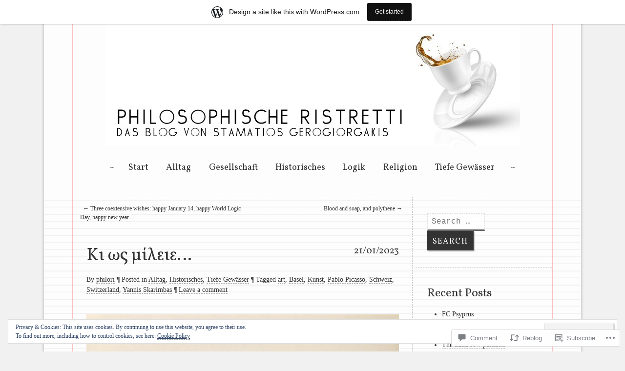

--- FILE ---
content_type: text/html; charset=UTF-8
request_url: https://philori.wordpress.com/2023/01/21/%CE%BA%CE%B9-%CF%89%CF%82-%CE%BC%CE%AF%CE%BB%CE%B5%CE%B9%CE%B5/
body_size: 29327
content:
<!DOCTYPE html>
<html lang="en">
<head>
<meta charset="UTF-8" />
<meta name="viewport" content="width=device-width" />
<title>Κι ως μίλειε&#8230; | philori.de</title>
<link rel="profile" href="http://gmpg.org/xfn/11" />
<link rel="pingback" href="https://philori.wordpress.com/xmlrpc.php" />
<!--[if lt IE 9]>
<script src="https://s0.wp.com/wp-content/themes/pub/runo-lite/js/html5.js?m=1350055303i" type="text/javascript"></script>
<![endif]-->

<meta name='robots' content='max-image-preview:large' />
<link rel='dns-prefetch' href='//s0.wp.com' />
<link rel='dns-prefetch' href='//widgets.wp.com' />
<link rel='dns-prefetch' href='//fonts-api.wp.com' />
<link rel='dns-prefetch' href='//af.pubmine.com' />
<link rel="alternate" type="application/rss+xml" title="philori.de &raquo; Feed" href="https://philori.wordpress.com/feed/" />
<link rel="alternate" type="application/rss+xml" title="philori.de &raquo; Comments Feed" href="https://philori.wordpress.com/comments/feed/" />
<link rel="alternate" type="application/rss+xml" title="philori.de &raquo; Κι ως μίλειε&#8230; Comments Feed" href="https://philori.wordpress.com/2023/01/21/%ce%ba%ce%b9-%cf%89%cf%82-%ce%bc%ce%af%ce%bb%ce%b5%ce%b9%ce%b5/feed/" />
	<script type="text/javascript">
		/* <![CDATA[ */
		function addLoadEvent(func) {
			var oldonload = window.onload;
			if (typeof window.onload != 'function') {
				window.onload = func;
			} else {
				window.onload = function () {
					oldonload();
					func();
				}
			}
		}
		/* ]]> */
	</script>
	<link crossorigin='anonymous' rel='stylesheet' id='all-css-0-1' href='/_static/??-eJx9j1kOwjAMRC9EMBWoiA/EWdLWBDerYkdVb0+oEIhF/Rx75o0GpqT6GASDgC8quWIoMEw0GBQGLPUbLaFyegJBn5wWZGCZHW575g38B4woSff2qYFLAB+H4mo244MxqBRZvtQa0ZHFN3dRP/bORfMKeJ0tCgWjOp2hWj8va10UrhRIZpAb+tqaSge5hFhrZZl98efm2DbtYXdq9+Md6MJ58g==&cssminify=yes' type='text/css' media='all' />
<style id='wp-emoji-styles-inline-css'>

	img.wp-smiley, img.emoji {
		display: inline !important;
		border: none !important;
		box-shadow: none !important;
		height: 1em !important;
		width: 1em !important;
		margin: 0 0.07em !important;
		vertical-align: -0.1em !important;
		background: none !important;
		padding: 0 !important;
	}
/*# sourceURL=wp-emoji-styles-inline-css */
</style>
<link crossorigin='anonymous' rel='stylesheet' id='all-css-2-1' href='/wp-content/plugins/gutenberg-core/v22.4.2/build/styles/block-library/style.min.css?m=1769608164i&cssminify=yes' type='text/css' media='all' />
<style id='wp-block-library-inline-css'>
.has-text-align-justify {
	text-align:justify;
}
.has-text-align-justify{text-align:justify;}

/*# sourceURL=wp-block-library-inline-css */
</style>
<style id='classic-theme-styles-inline-css'>
.wp-block-button__link{background-color:#32373c;border-radius:9999px;box-shadow:none;color:#fff;font-size:1.125em;padding:calc(.667em + 2px) calc(1.333em + 2px);text-decoration:none}.wp-block-file__button{background:#32373c;color:#fff}.wp-block-accordion-heading{margin:0}.wp-block-accordion-heading__toggle{background-color:inherit!important;color:inherit!important}.wp-block-accordion-heading__toggle:not(:focus-visible){outline:none}.wp-block-accordion-heading__toggle:focus,.wp-block-accordion-heading__toggle:hover{background-color:inherit!important;border:none;box-shadow:none;color:inherit;padding:var(--wp--preset--spacing--20,1em) 0;text-decoration:none}.wp-block-accordion-heading__toggle:focus-visible{outline:auto;outline-offset:0}
/*# sourceURL=/wp-content/plugins/gutenberg-core/v22.4.2/build/styles/block-library/classic.min.css */
</style>
<style id='global-styles-inline-css'>
:root{--wp--preset--aspect-ratio--square: 1;--wp--preset--aspect-ratio--4-3: 4/3;--wp--preset--aspect-ratio--3-4: 3/4;--wp--preset--aspect-ratio--3-2: 3/2;--wp--preset--aspect-ratio--2-3: 2/3;--wp--preset--aspect-ratio--16-9: 16/9;--wp--preset--aspect-ratio--9-16: 9/16;--wp--preset--color--black: #000000;--wp--preset--color--cyan-bluish-gray: #abb8c3;--wp--preset--color--white: #ffffff;--wp--preset--color--pale-pink: #f78da7;--wp--preset--color--vivid-red: #cf2e2e;--wp--preset--color--luminous-vivid-orange: #ff6900;--wp--preset--color--luminous-vivid-amber: #fcb900;--wp--preset--color--light-green-cyan: #7bdcb5;--wp--preset--color--vivid-green-cyan: #00d084;--wp--preset--color--pale-cyan-blue: #8ed1fc;--wp--preset--color--vivid-cyan-blue: #0693e3;--wp--preset--color--vivid-purple: #9b51e0;--wp--preset--gradient--vivid-cyan-blue-to-vivid-purple: linear-gradient(135deg,rgb(6,147,227) 0%,rgb(155,81,224) 100%);--wp--preset--gradient--light-green-cyan-to-vivid-green-cyan: linear-gradient(135deg,rgb(122,220,180) 0%,rgb(0,208,130) 100%);--wp--preset--gradient--luminous-vivid-amber-to-luminous-vivid-orange: linear-gradient(135deg,rgb(252,185,0) 0%,rgb(255,105,0) 100%);--wp--preset--gradient--luminous-vivid-orange-to-vivid-red: linear-gradient(135deg,rgb(255,105,0) 0%,rgb(207,46,46) 100%);--wp--preset--gradient--very-light-gray-to-cyan-bluish-gray: linear-gradient(135deg,rgb(238,238,238) 0%,rgb(169,184,195) 100%);--wp--preset--gradient--cool-to-warm-spectrum: linear-gradient(135deg,rgb(74,234,220) 0%,rgb(151,120,209) 20%,rgb(207,42,186) 40%,rgb(238,44,130) 60%,rgb(251,105,98) 80%,rgb(254,248,76) 100%);--wp--preset--gradient--blush-light-purple: linear-gradient(135deg,rgb(255,206,236) 0%,rgb(152,150,240) 100%);--wp--preset--gradient--blush-bordeaux: linear-gradient(135deg,rgb(254,205,165) 0%,rgb(254,45,45) 50%,rgb(107,0,62) 100%);--wp--preset--gradient--luminous-dusk: linear-gradient(135deg,rgb(255,203,112) 0%,rgb(199,81,192) 50%,rgb(65,88,208) 100%);--wp--preset--gradient--pale-ocean: linear-gradient(135deg,rgb(255,245,203) 0%,rgb(182,227,212) 50%,rgb(51,167,181) 100%);--wp--preset--gradient--electric-grass: linear-gradient(135deg,rgb(202,248,128) 0%,rgb(113,206,126) 100%);--wp--preset--gradient--midnight: linear-gradient(135deg,rgb(2,3,129) 0%,rgb(40,116,252) 100%);--wp--preset--font-size--small: 13px;--wp--preset--font-size--medium: 20px;--wp--preset--font-size--large: 36px;--wp--preset--font-size--x-large: 42px;--wp--preset--font-family--albert-sans: 'Albert Sans', sans-serif;--wp--preset--font-family--alegreya: Alegreya, serif;--wp--preset--font-family--arvo: Arvo, serif;--wp--preset--font-family--bodoni-moda: 'Bodoni Moda', serif;--wp--preset--font-family--bricolage-grotesque: 'Bricolage Grotesque', sans-serif;--wp--preset--font-family--cabin: Cabin, sans-serif;--wp--preset--font-family--chivo: Chivo, sans-serif;--wp--preset--font-family--commissioner: Commissioner, sans-serif;--wp--preset--font-family--cormorant: Cormorant, serif;--wp--preset--font-family--courier-prime: 'Courier Prime', monospace;--wp--preset--font-family--crimson-pro: 'Crimson Pro', serif;--wp--preset--font-family--dm-mono: 'DM Mono', monospace;--wp--preset--font-family--dm-sans: 'DM Sans', sans-serif;--wp--preset--font-family--dm-serif-display: 'DM Serif Display', serif;--wp--preset--font-family--domine: Domine, serif;--wp--preset--font-family--eb-garamond: 'EB Garamond', serif;--wp--preset--font-family--epilogue: Epilogue, sans-serif;--wp--preset--font-family--fahkwang: Fahkwang, sans-serif;--wp--preset--font-family--figtree: Figtree, sans-serif;--wp--preset--font-family--fira-sans: 'Fira Sans', sans-serif;--wp--preset--font-family--fjalla-one: 'Fjalla One', sans-serif;--wp--preset--font-family--fraunces: Fraunces, serif;--wp--preset--font-family--gabarito: Gabarito, system-ui;--wp--preset--font-family--ibm-plex-mono: 'IBM Plex Mono', monospace;--wp--preset--font-family--ibm-plex-sans: 'IBM Plex Sans', sans-serif;--wp--preset--font-family--ibarra-real-nova: 'Ibarra Real Nova', serif;--wp--preset--font-family--instrument-serif: 'Instrument Serif', serif;--wp--preset--font-family--inter: Inter, sans-serif;--wp--preset--font-family--josefin-sans: 'Josefin Sans', sans-serif;--wp--preset--font-family--jost: Jost, sans-serif;--wp--preset--font-family--libre-baskerville: 'Libre Baskerville', serif;--wp--preset--font-family--libre-franklin: 'Libre Franklin', sans-serif;--wp--preset--font-family--literata: Literata, serif;--wp--preset--font-family--lora: Lora, serif;--wp--preset--font-family--merriweather: Merriweather, serif;--wp--preset--font-family--montserrat: Montserrat, sans-serif;--wp--preset--font-family--newsreader: Newsreader, serif;--wp--preset--font-family--noto-sans-mono: 'Noto Sans Mono', sans-serif;--wp--preset--font-family--nunito: Nunito, sans-serif;--wp--preset--font-family--open-sans: 'Open Sans', sans-serif;--wp--preset--font-family--overpass: Overpass, sans-serif;--wp--preset--font-family--pt-serif: 'PT Serif', serif;--wp--preset--font-family--petrona: Petrona, serif;--wp--preset--font-family--piazzolla: Piazzolla, serif;--wp--preset--font-family--playfair-display: 'Playfair Display', serif;--wp--preset--font-family--plus-jakarta-sans: 'Plus Jakarta Sans', sans-serif;--wp--preset--font-family--poppins: Poppins, sans-serif;--wp--preset--font-family--raleway: Raleway, sans-serif;--wp--preset--font-family--roboto: Roboto, sans-serif;--wp--preset--font-family--roboto-slab: 'Roboto Slab', serif;--wp--preset--font-family--rubik: Rubik, sans-serif;--wp--preset--font-family--rufina: Rufina, serif;--wp--preset--font-family--sora: Sora, sans-serif;--wp--preset--font-family--source-sans-3: 'Source Sans 3', sans-serif;--wp--preset--font-family--source-serif-4: 'Source Serif 4', serif;--wp--preset--font-family--space-mono: 'Space Mono', monospace;--wp--preset--font-family--syne: Syne, sans-serif;--wp--preset--font-family--texturina: Texturina, serif;--wp--preset--font-family--urbanist: Urbanist, sans-serif;--wp--preset--font-family--work-sans: 'Work Sans', sans-serif;--wp--preset--spacing--20: 0.44rem;--wp--preset--spacing--30: 0.67rem;--wp--preset--spacing--40: 1rem;--wp--preset--spacing--50: 1.5rem;--wp--preset--spacing--60: 2.25rem;--wp--preset--spacing--70: 3.38rem;--wp--preset--spacing--80: 5.06rem;--wp--preset--shadow--natural: 6px 6px 9px rgba(0, 0, 0, 0.2);--wp--preset--shadow--deep: 12px 12px 50px rgba(0, 0, 0, 0.4);--wp--preset--shadow--sharp: 6px 6px 0px rgba(0, 0, 0, 0.2);--wp--preset--shadow--outlined: 6px 6px 0px -3px rgb(255, 255, 255), 6px 6px rgb(0, 0, 0);--wp--preset--shadow--crisp: 6px 6px 0px rgb(0, 0, 0);}:where(body) { margin: 0; }:where(.is-layout-flex){gap: 0.5em;}:where(.is-layout-grid){gap: 0.5em;}body .is-layout-flex{display: flex;}.is-layout-flex{flex-wrap: wrap;align-items: center;}.is-layout-flex > :is(*, div){margin: 0;}body .is-layout-grid{display: grid;}.is-layout-grid > :is(*, div){margin: 0;}body{padding-top: 0px;padding-right: 0px;padding-bottom: 0px;padding-left: 0px;}:root :where(.wp-element-button, .wp-block-button__link){background-color: #32373c;border-width: 0;color: #fff;font-family: inherit;font-size: inherit;font-style: inherit;font-weight: inherit;letter-spacing: inherit;line-height: inherit;padding-top: calc(0.667em + 2px);padding-right: calc(1.333em + 2px);padding-bottom: calc(0.667em + 2px);padding-left: calc(1.333em + 2px);text-decoration: none;text-transform: inherit;}.has-black-color{color: var(--wp--preset--color--black) !important;}.has-cyan-bluish-gray-color{color: var(--wp--preset--color--cyan-bluish-gray) !important;}.has-white-color{color: var(--wp--preset--color--white) !important;}.has-pale-pink-color{color: var(--wp--preset--color--pale-pink) !important;}.has-vivid-red-color{color: var(--wp--preset--color--vivid-red) !important;}.has-luminous-vivid-orange-color{color: var(--wp--preset--color--luminous-vivid-orange) !important;}.has-luminous-vivid-amber-color{color: var(--wp--preset--color--luminous-vivid-amber) !important;}.has-light-green-cyan-color{color: var(--wp--preset--color--light-green-cyan) !important;}.has-vivid-green-cyan-color{color: var(--wp--preset--color--vivid-green-cyan) !important;}.has-pale-cyan-blue-color{color: var(--wp--preset--color--pale-cyan-blue) !important;}.has-vivid-cyan-blue-color{color: var(--wp--preset--color--vivid-cyan-blue) !important;}.has-vivid-purple-color{color: var(--wp--preset--color--vivid-purple) !important;}.has-black-background-color{background-color: var(--wp--preset--color--black) !important;}.has-cyan-bluish-gray-background-color{background-color: var(--wp--preset--color--cyan-bluish-gray) !important;}.has-white-background-color{background-color: var(--wp--preset--color--white) !important;}.has-pale-pink-background-color{background-color: var(--wp--preset--color--pale-pink) !important;}.has-vivid-red-background-color{background-color: var(--wp--preset--color--vivid-red) !important;}.has-luminous-vivid-orange-background-color{background-color: var(--wp--preset--color--luminous-vivid-orange) !important;}.has-luminous-vivid-amber-background-color{background-color: var(--wp--preset--color--luminous-vivid-amber) !important;}.has-light-green-cyan-background-color{background-color: var(--wp--preset--color--light-green-cyan) !important;}.has-vivid-green-cyan-background-color{background-color: var(--wp--preset--color--vivid-green-cyan) !important;}.has-pale-cyan-blue-background-color{background-color: var(--wp--preset--color--pale-cyan-blue) !important;}.has-vivid-cyan-blue-background-color{background-color: var(--wp--preset--color--vivid-cyan-blue) !important;}.has-vivid-purple-background-color{background-color: var(--wp--preset--color--vivid-purple) !important;}.has-black-border-color{border-color: var(--wp--preset--color--black) !important;}.has-cyan-bluish-gray-border-color{border-color: var(--wp--preset--color--cyan-bluish-gray) !important;}.has-white-border-color{border-color: var(--wp--preset--color--white) !important;}.has-pale-pink-border-color{border-color: var(--wp--preset--color--pale-pink) !important;}.has-vivid-red-border-color{border-color: var(--wp--preset--color--vivid-red) !important;}.has-luminous-vivid-orange-border-color{border-color: var(--wp--preset--color--luminous-vivid-orange) !important;}.has-luminous-vivid-amber-border-color{border-color: var(--wp--preset--color--luminous-vivid-amber) !important;}.has-light-green-cyan-border-color{border-color: var(--wp--preset--color--light-green-cyan) !important;}.has-vivid-green-cyan-border-color{border-color: var(--wp--preset--color--vivid-green-cyan) !important;}.has-pale-cyan-blue-border-color{border-color: var(--wp--preset--color--pale-cyan-blue) !important;}.has-vivid-cyan-blue-border-color{border-color: var(--wp--preset--color--vivid-cyan-blue) !important;}.has-vivid-purple-border-color{border-color: var(--wp--preset--color--vivid-purple) !important;}.has-vivid-cyan-blue-to-vivid-purple-gradient-background{background: var(--wp--preset--gradient--vivid-cyan-blue-to-vivid-purple) !important;}.has-light-green-cyan-to-vivid-green-cyan-gradient-background{background: var(--wp--preset--gradient--light-green-cyan-to-vivid-green-cyan) !important;}.has-luminous-vivid-amber-to-luminous-vivid-orange-gradient-background{background: var(--wp--preset--gradient--luminous-vivid-amber-to-luminous-vivid-orange) !important;}.has-luminous-vivid-orange-to-vivid-red-gradient-background{background: var(--wp--preset--gradient--luminous-vivid-orange-to-vivid-red) !important;}.has-very-light-gray-to-cyan-bluish-gray-gradient-background{background: var(--wp--preset--gradient--very-light-gray-to-cyan-bluish-gray) !important;}.has-cool-to-warm-spectrum-gradient-background{background: var(--wp--preset--gradient--cool-to-warm-spectrum) !important;}.has-blush-light-purple-gradient-background{background: var(--wp--preset--gradient--blush-light-purple) !important;}.has-blush-bordeaux-gradient-background{background: var(--wp--preset--gradient--blush-bordeaux) !important;}.has-luminous-dusk-gradient-background{background: var(--wp--preset--gradient--luminous-dusk) !important;}.has-pale-ocean-gradient-background{background: var(--wp--preset--gradient--pale-ocean) !important;}.has-electric-grass-gradient-background{background: var(--wp--preset--gradient--electric-grass) !important;}.has-midnight-gradient-background{background: var(--wp--preset--gradient--midnight) !important;}.has-small-font-size{font-size: var(--wp--preset--font-size--small) !important;}.has-medium-font-size{font-size: var(--wp--preset--font-size--medium) !important;}.has-large-font-size{font-size: var(--wp--preset--font-size--large) !important;}.has-x-large-font-size{font-size: var(--wp--preset--font-size--x-large) !important;}.has-albert-sans-font-family{font-family: var(--wp--preset--font-family--albert-sans) !important;}.has-alegreya-font-family{font-family: var(--wp--preset--font-family--alegreya) !important;}.has-arvo-font-family{font-family: var(--wp--preset--font-family--arvo) !important;}.has-bodoni-moda-font-family{font-family: var(--wp--preset--font-family--bodoni-moda) !important;}.has-bricolage-grotesque-font-family{font-family: var(--wp--preset--font-family--bricolage-grotesque) !important;}.has-cabin-font-family{font-family: var(--wp--preset--font-family--cabin) !important;}.has-chivo-font-family{font-family: var(--wp--preset--font-family--chivo) !important;}.has-commissioner-font-family{font-family: var(--wp--preset--font-family--commissioner) !important;}.has-cormorant-font-family{font-family: var(--wp--preset--font-family--cormorant) !important;}.has-courier-prime-font-family{font-family: var(--wp--preset--font-family--courier-prime) !important;}.has-crimson-pro-font-family{font-family: var(--wp--preset--font-family--crimson-pro) !important;}.has-dm-mono-font-family{font-family: var(--wp--preset--font-family--dm-mono) !important;}.has-dm-sans-font-family{font-family: var(--wp--preset--font-family--dm-sans) !important;}.has-dm-serif-display-font-family{font-family: var(--wp--preset--font-family--dm-serif-display) !important;}.has-domine-font-family{font-family: var(--wp--preset--font-family--domine) !important;}.has-eb-garamond-font-family{font-family: var(--wp--preset--font-family--eb-garamond) !important;}.has-epilogue-font-family{font-family: var(--wp--preset--font-family--epilogue) !important;}.has-fahkwang-font-family{font-family: var(--wp--preset--font-family--fahkwang) !important;}.has-figtree-font-family{font-family: var(--wp--preset--font-family--figtree) !important;}.has-fira-sans-font-family{font-family: var(--wp--preset--font-family--fira-sans) !important;}.has-fjalla-one-font-family{font-family: var(--wp--preset--font-family--fjalla-one) !important;}.has-fraunces-font-family{font-family: var(--wp--preset--font-family--fraunces) !important;}.has-gabarito-font-family{font-family: var(--wp--preset--font-family--gabarito) !important;}.has-ibm-plex-mono-font-family{font-family: var(--wp--preset--font-family--ibm-plex-mono) !important;}.has-ibm-plex-sans-font-family{font-family: var(--wp--preset--font-family--ibm-plex-sans) !important;}.has-ibarra-real-nova-font-family{font-family: var(--wp--preset--font-family--ibarra-real-nova) !important;}.has-instrument-serif-font-family{font-family: var(--wp--preset--font-family--instrument-serif) !important;}.has-inter-font-family{font-family: var(--wp--preset--font-family--inter) !important;}.has-josefin-sans-font-family{font-family: var(--wp--preset--font-family--josefin-sans) !important;}.has-jost-font-family{font-family: var(--wp--preset--font-family--jost) !important;}.has-libre-baskerville-font-family{font-family: var(--wp--preset--font-family--libre-baskerville) !important;}.has-libre-franklin-font-family{font-family: var(--wp--preset--font-family--libre-franklin) !important;}.has-literata-font-family{font-family: var(--wp--preset--font-family--literata) !important;}.has-lora-font-family{font-family: var(--wp--preset--font-family--lora) !important;}.has-merriweather-font-family{font-family: var(--wp--preset--font-family--merriweather) !important;}.has-montserrat-font-family{font-family: var(--wp--preset--font-family--montserrat) !important;}.has-newsreader-font-family{font-family: var(--wp--preset--font-family--newsreader) !important;}.has-noto-sans-mono-font-family{font-family: var(--wp--preset--font-family--noto-sans-mono) !important;}.has-nunito-font-family{font-family: var(--wp--preset--font-family--nunito) !important;}.has-open-sans-font-family{font-family: var(--wp--preset--font-family--open-sans) !important;}.has-overpass-font-family{font-family: var(--wp--preset--font-family--overpass) !important;}.has-pt-serif-font-family{font-family: var(--wp--preset--font-family--pt-serif) !important;}.has-petrona-font-family{font-family: var(--wp--preset--font-family--petrona) !important;}.has-piazzolla-font-family{font-family: var(--wp--preset--font-family--piazzolla) !important;}.has-playfair-display-font-family{font-family: var(--wp--preset--font-family--playfair-display) !important;}.has-plus-jakarta-sans-font-family{font-family: var(--wp--preset--font-family--plus-jakarta-sans) !important;}.has-poppins-font-family{font-family: var(--wp--preset--font-family--poppins) !important;}.has-raleway-font-family{font-family: var(--wp--preset--font-family--raleway) !important;}.has-roboto-font-family{font-family: var(--wp--preset--font-family--roboto) !important;}.has-roboto-slab-font-family{font-family: var(--wp--preset--font-family--roboto-slab) !important;}.has-rubik-font-family{font-family: var(--wp--preset--font-family--rubik) !important;}.has-rufina-font-family{font-family: var(--wp--preset--font-family--rufina) !important;}.has-sora-font-family{font-family: var(--wp--preset--font-family--sora) !important;}.has-source-sans-3-font-family{font-family: var(--wp--preset--font-family--source-sans-3) !important;}.has-source-serif-4-font-family{font-family: var(--wp--preset--font-family--source-serif-4) !important;}.has-space-mono-font-family{font-family: var(--wp--preset--font-family--space-mono) !important;}.has-syne-font-family{font-family: var(--wp--preset--font-family--syne) !important;}.has-texturina-font-family{font-family: var(--wp--preset--font-family--texturina) !important;}.has-urbanist-font-family{font-family: var(--wp--preset--font-family--urbanist) !important;}.has-work-sans-font-family{font-family: var(--wp--preset--font-family--work-sans) !important;}
/*# sourceURL=global-styles-inline-css */
</style>

<link crossorigin='anonymous' rel='stylesheet' id='all-css-4-1' href='/_static/??-eJx9jksOwjAMRC9EsEAtnwXiKCgfC1LqJIqd9vq4qtgAYmPJM/PsgbkYn5NgEqBmytjuMTH4XFF1KlZAE4QhWhyRNLb1zBv4jc1FGeNcqchsdFJsZOShIP/jBpRi/dOotJ5YDeCW3t5twhRyBdskkxWJ/osCrh5ci2OACavTzyoulflzX7pc6bI7Hk777tx1/fACNXxjkA==&cssminify=yes' type='text/css' media='all' />
<link rel='stylesheet' id='verbum-gutenberg-css-css' href='https://widgets.wp.com/verbum-block-editor/block-editor.css?ver=1738686361' media='all' />
<link crossorigin='anonymous' rel='stylesheet' id='all-css-6-1' href='/wp-content/themes/pub/runo-lite/style.css?m=1767910286i&cssminify=yes' type='text/css' media='all' />
<link rel='stylesheet' id='runo-lite-vollkorn-css' href='https://fonts-api.wp.com/css?family=Vollkorn%3A400italic%2C700italic%2C400%2C700&#038;ver=6.9.1-alpha-61558' media='all' />
<link crossorigin='anonymous' rel='stylesheet' id='all-css-8-1' href='/_static/??-eJzTLy/QTc7PK0nNK9HPLdUtyClNz8wr1i9KTcrJTwcy0/WTi5G5ekCujj52Temp+bo5+cmJJZn5eSgc3bScxMwikFb7XFtDE1NLExMLc0OTLACohS2q&cssminify=yes' type='text/css' media='all' />
<style id='jetpack-global-styles-frontend-style-inline-css'>
:root { --font-headings: unset; --font-base: unset; --font-headings-default: -apple-system,BlinkMacSystemFont,"Segoe UI",Roboto,Oxygen-Sans,Ubuntu,Cantarell,"Helvetica Neue",sans-serif; --font-base-default: -apple-system,BlinkMacSystemFont,"Segoe UI",Roboto,Oxygen-Sans,Ubuntu,Cantarell,"Helvetica Neue",sans-serif;}
/*# sourceURL=jetpack-global-styles-frontend-style-inline-css */
</style>
<link crossorigin='anonymous' rel='stylesheet' id='all-css-10-1' href='/_static/??-eJyNjcsKAjEMRX/IGtQZBxfip0hMS9sxTYppGfx7H7gRN+7ugcs5sFRHKi1Ig9Jd5R6zGMyhVaTrh8G6QFHfORhYwlvw6P39PbPENZmt4G/ROQuBKWVkxxrVvuBH1lIoz2waILJekF+HUzlupnG3nQ77YZwfuRJIaQ==&cssminify=yes' type='text/css' media='all' />
<script type="text/javascript" id="jetpack_related-posts-js-extra">
/* <![CDATA[ */
var related_posts_js_options = {"post_heading":"h4"};
//# sourceURL=jetpack_related-posts-js-extra
/* ]]> */
</script>
<script type="text/javascript" id="wpcom-actionbar-placeholder-js-extra">
/* <![CDATA[ */
var actionbardata = {"siteID":"52383204","postID":"13605","siteURL":"https://philori.wordpress.com","xhrURL":"https://philori.wordpress.com/wp-admin/admin-ajax.php","nonce":"ebaf55c332","isLoggedIn":"","statusMessage":"","subsEmailDefault":"instantly","proxyScriptUrl":"https://s0.wp.com/wp-content/js/wpcom-proxy-request.js?m=1513050504i&amp;ver=20211021","shortlink":"https://wp.me/p3xNgo-3xr","i18n":{"followedText":"New posts from this site will now appear in your \u003Ca href=\"https://wordpress.com/reader\"\u003EReader\u003C/a\u003E","foldBar":"Collapse this bar","unfoldBar":"Expand this bar","shortLinkCopied":"Shortlink copied to clipboard."}};
//# sourceURL=wpcom-actionbar-placeholder-js-extra
/* ]]> */
</script>
<script type="text/javascript" id="jetpack-mu-wpcom-settings-js-before">
/* <![CDATA[ */
var JETPACK_MU_WPCOM_SETTINGS = {"assetsUrl":"https://s0.wp.com/wp-content/mu-plugins/jetpack-mu-wpcom-plugin/sun/jetpack_vendor/automattic/jetpack-mu-wpcom/src/build/"};
//# sourceURL=jetpack-mu-wpcom-settings-js-before
/* ]]> */
</script>
<script crossorigin='anonymous' type='text/javascript'  src='/_static/??-eJx1j1EKwjAQRC/kdq1Q2h/xKFKTEBKTTcwm1t7eFKtU0K9hmOENg1MEESgryugLRFe0IUarchzFdfXIhfBsSOClGCcxKTdmJSEGzvztGm+osbzDDdfWjssQU3jM76zCXJGKl9DeikrzKlvA3xJ4o1Md/bV2cUF/fkwhyVEyCDcyv0DCR7wfFgEKBFrGVBEnf2z7rtu3bT8M9gk9l2bI'></script>
<script type="text/javascript" id="rlt-proxy-js-after">
/* <![CDATA[ */
	rltInitialize( {"token":null,"iframeOrigins":["https:\/\/widgets.wp.com"]} );
//# sourceURL=rlt-proxy-js-after
/* ]]> */
</script>
<link rel="EditURI" type="application/rsd+xml" title="RSD" href="https://philori.wordpress.com/xmlrpc.php?rsd" />
<meta name="generator" content="WordPress.com" />
<link rel="canonical" href="https://philori.wordpress.com/2023/01/21/%ce%ba%ce%b9-%cf%89%cf%82-%ce%bc%ce%af%ce%bb%ce%b5%ce%b9%ce%b5/" />
<link rel='shortlink' href='https://wp.me/p3xNgo-3xr' />
<link rel="alternate" type="application/json+oembed" href="https://public-api.wordpress.com/oembed/?format=json&amp;url=https%3A%2F%2Fphilori.wordpress.com%2F2023%2F01%2F21%2F%25ce%25ba%25ce%25b9-%25cf%2589%25cf%2582-%25ce%25bc%25ce%25af%25ce%25bb%25ce%25b5%25ce%25b9%25ce%25b5%2F&amp;for=wpcom-auto-discovery" /><link rel="alternate" type="application/xml+oembed" href="https://public-api.wordpress.com/oembed/?format=xml&amp;url=https%3A%2F%2Fphilori.wordpress.com%2F2023%2F01%2F21%2F%25ce%25ba%25ce%25b9-%25cf%2589%25cf%2582-%25ce%25bc%25ce%25af%25ce%25bb%25ce%25b5%25ce%25b9%25ce%25b5%2F&amp;for=wpcom-auto-discovery" />
<!-- Jetpack Open Graph Tags -->
<meta property="og:type" content="article" />
<meta property="og:title" content="Κι ως μίλειε&#8230;" />
<meta property="og:url" content="https://philori.wordpress.com/2023/01/21/%ce%ba%ce%b9-%cf%89%cf%82-%ce%bc%ce%af%ce%bb%ce%b5%ce%b9%ce%b5/" />
<meta property="og:description" content="Scroll for English Meine Tochter Margareta meint, Picassos Frauenporträts seien Porträts seiner Geliebten. Der Satz ist anhand der Fotos der bekannten Geliebten Picassos nicht verifizierbar. Hoffen…" />
<meta property="article:published_time" content="2023-01-21T12:08:38+00:00" />
<meta property="article:modified_time" content="2023-01-21T12:08:52+00:00" />
<meta property="og:site_name" content="philori.de" />
<meta property="og:image" content="https://philori.wordpress.com/wp-content/uploads/2023/01/img_2691-1.jpg" />
<meta property="og:image:width" content="3024" />
<meta property="og:image:height" content="4032" />
<meta property="og:image:alt" content="" />
<meta property="og:locale" content="en_US" />
<meta property="fb:app_id" content="249643311490" />
<meta property="article:publisher" content="https://www.facebook.com/WordPresscom" />
<meta name="twitter:creator" content="@gerogiorgakis1" />
<meta name="twitter:site" content="@gerogiorgakis1" />
<meta name="twitter:text:title" content="Κι ως μίλειε&#8230;" />
<meta name="twitter:image" content="https://philori.wordpress.com/wp-content/uploads/2023/01/img_2691-1.jpg?w=640" />
<meta name="twitter:card" content="summary_large_image" />

<!-- End Jetpack Open Graph Tags -->
<link rel="shortcut icon" type="image/x-icon" href="https://s0.wp.com/i/favicon.ico?m=1713425267i" sizes="16x16 24x24 32x32 48x48" />
<link rel="icon" type="image/x-icon" href="https://s0.wp.com/i/favicon.ico?m=1713425267i" sizes="16x16 24x24 32x32 48x48" />
<link rel="apple-touch-icon" href="https://s0.wp.com/i/webclip.png?m=1713868326i" />
<link rel='openid.server' href='https://philori.wordpress.com/?openidserver=1' />
<link rel='openid.delegate' href='https://philori.wordpress.com/' />
<link rel="search" type="application/opensearchdescription+xml" href="https://philori.wordpress.com/osd.xml" title="philori.de" />
<link rel="search" type="application/opensearchdescription+xml" href="https://s1.wp.com/opensearch.xml" title="WordPress.com" />
<meta name="theme-color" content="#f1f1f1" />
		<style type="text/css">
			.recentcomments a {
				display: inline !important;
				padding: 0 !important;
				margin: 0 !important;
			}

			table.recentcommentsavatartop img.avatar, table.recentcommentsavatarend img.avatar {
				border: 0px;
				margin: 0;
			}

			table.recentcommentsavatartop a, table.recentcommentsavatarend a {
				border: 0px !important;
				background-color: transparent !important;
			}

			td.recentcommentsavatarend, td.recentcommentsavatartop {
				padding: 0px 0px 1px 0px;
				margin: 0px;
			}

			td.recentcommentstextend {
				border: none !important;
				padding: 0px 0px 2px 10px;
			}

			.rtl td.recentcommentstextend {
				padding: 0px 10px 2px 0px;
			}

			td.recentcommentstexttop {
				border: none;
				padding: 0px 0px 0px 10px;
			}

			.rtl td.recentcommentstexttop {
				padding: 0px 10px 0px 0px;
			}
		</style>
		<meta name="description" content="Scroll for English Meine Tochter Margareta meint, Picassos Frauenporträts seien Porträts seiner Geliebten. Der Satz ist anhand der Fotos der bekannten Geliebten Picassos nicht verifizierbar. Hoffentlich gab Picasso Kunde darüber. Aber ob er die Wahrheit sagte? Sie lacht... Picassos Bericht darüber wäre wie der Selbstbericht eines Dichters: &quot;Das habe ich damals für diese Frau geschrieben&quot;.&hellip;" />
	<style type="text/css">
			.site-title,
		.site-description {
			position: absolute !important;
			clip: rect(1px 1px 1px 1px); /* IE6, IE7 */
			clip: rect(1px, 1px, 1px, 1px);
		}
		</style>
	<script type="text/javascript">
/* <![CDATA[ */
var wa_client = {}; wa_client.cmd = []; wa_client.config = { 'blog_id': 52383204, 'blog_language': 'en', 'is_wordads': false, 'hosting_type': 0, 'afp_account_id': null, 'afp_host_id': 5038568878849053, 'theme': 'pub/runo-lite', '_': { 'title': 'Advertisement', 'privacy_settings': 'Privacy Settings' }, 'formats': [ 'inline', 'belowpost', 'bottom_sticky', 'sidebar_sticky_right', 'sidebar', 'gutenberg_rectangle', 'gutenberg_leaderboard', 'gutenberg_mobile_leaderboard', 'gutenberg_skyscraper' ] };
/* ]]> */
</script>
		<script type="text/javascript">

			window.doNotSellCallback = function() {

				var linkElements = [
					'a[href="https://wordpress.com/?ref=footer_blog"]',
					'a[href="https://wordpress.com/?ref=footer_website"]',
					'a[href="https://wordpress.com/?ref=vertical_footer"]',
					'a[href^="https://wordpress.com/?ref=footer_segment_"]',
				].join(',');

				var dnsLink = document.createElement( 'a' );
				dnsLink.href = 'https://wordpress.com/advertising-program-optout/';
				dnsLink.classList.add( 'do-not-sell-link' );
				dnsLink.rel = 'nofollow';
				dnsLink.style.marginLeft = '0.5em';
				dnsLink.textContent = 'Do Not Sell or Share My Personal Information';

				var creditLinks = document.querySelectorAll( linkElements );

				if ( 0 === creditLinks.length ) {
					return false;
				}

				Array.prototype.forEach.call( creditLinks, function( el ) {
					el.insertAdjacentElement( 'afterend', dnsLink );
				});

				return true;
			};

		</script>
		<script type="text/javascript">
	window.google_analytics_uacct = "UA-52447-2";
</script>

<script type="text/javascript">
	var _gaq = _gaq || [];
	_gaq.push(['_setAccount', 'UA-52447-2']);
	_gaq.push(['_gat._anonymizeIp']);
	_gaq.push(['_setDomainName', 'wordpress.com']);
	_gaq.push(['_initData']);
	_gaq.push(['_trackPageview']);

	(function() {
		var ga = document.createElement('script'); ga.type = 'text/javascript'; ga.async = true;
		ga.src = ('https:' == document.location.protocol ? 'https://ssl' : 'http://www') + '.google-analytics.com/ga.js';
		(document.getElementsByTagName('head')[0] || document.getElementsByTagName('body')[0]).appendChild(ga);
	})();
</script>
<link crossorigin='anonymous' rel='stylesheet' id='all-css-0-3' href='/_static/??-eJyNjM0KgzAQBl9I/ag/lR6KjyK6LhJNNsHN4uuXQuvZ4wzD4EwlRcksGcHK5G11otg4p4n2H0NNMDohzD7SrtDTJT4qUi1wexDiYp4VNB3RlP3V/MX3N4T3o++aun892277AK5vOq4=&cssminify=yes' type='text/css' media='all' />

</head>

<body class="wp-singular post-template-default single single-post postid-13605 single-format-standard wp-theme-pubruno-lite customizer-styles-applied right-sidebar two-columns jetpack-reblog-enabled has-marketing-bar has-marketing-bar-theme-runo-lite">
<div id="page" class="hfeed site">
		<header id="masthead" class="site-header" role="banner">
		<div class="header-wrapper">
							<a href="https://philori.wordpress.com/" title="philori.de" rel="home">
					<img src="https://philori.wordpress.com/wp-content/uploads/2013/05/cropped-header-philori1.jpg" width="850" height="250" alt="" />
				</a>
						<hgroup>
				<h1 class="site-title"><a href="https://philori.wordpress.com/" title="philori.de" rel="home">philori.de</a></h1>
				<h2 class="site-description">Philosophische Ristretti</h2>
			</hgroup>

			<nav role="navigation" class="site-navigation main-navigation">
				<h1 class="assistive-text">Menu</h1>
				<div class="assistive-text skip-link"><a href="#content" title="Skip to content">Skip to content</a></div>

				<div class="menu-header-menu-container"><ul id="menu-header-menu" class="menu"><li id="menu-item-7" class="menu-item menu-item-type-custom menu-item-object-custom menu-item-home menu-item-7"><a href="https://philori.wordpress.com/">Start</a></li>
<li id="menu-item-19" class="menu-item menu-item-type-taxonomy menu-item-object-category current-post-ancestor current-menu-parent current-post-parent menu-item-19"><a href="https://philori.wordpress.com/category/alltag/">Alltag</a></li>
<li id="menu-item-12" class="menu-item menu-item-type-taxonomy menu-item-object-category menu-item-12"><a href="https://philori.wordpress.com/category/gesellschaft/">Gesellschaft</a></li>
<li id="menu-item-2425" class="menu-item menu-item-type-taxonomy menu-item-object-category current-post-ancestor current-menu-parent current-post-parent menu-item-2425"><a href="https://philori.wordpress.com/category/historisches/">Historisches</a></li>
<li id="menu-item-13" class="menu-item menu-item-type-taxonomy menu-item-object-category menu-item-13"><a href="https://philori.wordpress.com/category/logik/">Logik</a></li>
<li id="menu-item-14" class="menu-item menu-item-type-taxonomy menu-item-object-category menu-item-14"><a href="https://philori.wordpress.com/category/religion/">Religion</a></li>
<li id="menu-item-18" class="menu-item menu-item-type-taxonomy menu-item-object-category current-post-ancestor current-menu-parent current-post-parent menu-item-18"><a href="https://philori.wordpress.com/category/tiefe-gewasser/">Tiefe Gewässer</a></li>
</ul></div>			</nav><!-- .site-navigation .main-navigation -->
		</div><!-- .header-wrapper -->
	</header><!-- #masthead .site-header -->

	<div id="main" class="site-main">
		<div id="primary" class="content-area">
			<div id="content" class="site-content" role="main">

			
					<nav role="navigation" id="nav-above" class="site-navigation post-navigation">
		<h1 class="assistive-text">Post navigation</h1>

	
		<div class="nav-previous"><a href="https://philori.wordpress.com/2023/01/13/three-coextensive-wishes-happy-january-14-happy-world-logic-day-happy-new-year/" rel="prev"><span class="meta-nav">&larr;</span> Three coextensive wishes: happy January 14, happy World Logic Day, happy new&nbsp;year&#8230;</a></div>		<div class="nav-next"><a href="https://philori.wordpress.com/2023/01/28/blood-and-soap-and-polythene/" rel="next">Blood and soap, and&nbsp;polythene <span class="meta-nav">&rarr;</span></a></div>
	
	</nav><!-- #nav-above -->
	
				
<article id="post-13605" class="post-13605 post type-post status-publish format-standard hentry category-alltag category-historisches category-tiefe-gewasser tag-art tag-basel tag-kunst tag-pablo-picasso tag-schweiz tag-switzerland tag-yannis-skarimbas">
	<header class="entry-header">
		<a href="https://philori.wordpress.com/2023/01/21/%ce%ba%ce%b9-%cf%89%cf%82-%ce%bc%ce%af%ce%bb%ce%b5%ce%b9%ce%b5/" title="1:08 pm" rel="bookmark"><time class="entry-date" datetime="2023-01-21T13:08:38+01:00" pubdate>21/01/2023</time></a>		<h1 class="entry-title">Κι ως μίλειε&#8230;</h1>

		<div class="entry-meta">
			<span class="byline">By <span class="author vcard"><a class="url fn n" href="https://philori.wordpress.com/author/philori/" title="View all posts by philori" rel="author">philori</a></span><span class="sep"> &para; </span></span>						<span class="cat-links">
				Posted in <a href="https://philori.wordpress.com/category/alltag/" rel="category tag">Alltag</a>, <a href="https://philori.wordpress.com/category/historisches/" rel="category tag">Historisches</a>, <a href="https://philori.wordpress.com/category/tiefe-gewasser/" rel="category tag">Tiefe Gewässer</a>			</span>
			
						<span class="sep"> &para; </span>
			<span class="tag-links">
				Tagged <a href="https://philori.wordpress.com/tag/art/" rel="tag">art</a>, <a href="https://philori.wordpress.com/tag/basel/" rel="tag">Basel</a>, <a href="https://philori.wordpress.com/tag/kunst/" rel="tag">Kunst</a>, <a href="https://philori.wordpress.com/tag/pablo-picasso/" rel="tag">Pablo Picasso</a>, <a href="https://philori.wordpress.com/tag/schweiz/" rel="tag">Schweiz</a>, <a href="https://philori.wordpress.com/tag/switzerland/" rel="tag">Switzerland</a>, <a href="https://philori.wordpress.com/tag/yannis-skarimbas/" rel="tag">Yannis Skarimbas</a>			</span>
			
				<span class="sep"> &para; </span>
		<span class="comments-link"><a href="https://philori.wordpress.com/2023/01/21/%ce%ba%ce%b9-%cf%89%cf%82-%ce%bc%ce%af%ce%bb%ce%b5%ce%b9%ce%b5/#respond">Leave a comment</a></span>
		
				</div><!-- .entry-meta -->
	</header><!-- .entry-header -->

	<div class="entry-content">
		<p><em><img data-attachment-id="13606" data-permalink="https://philori.wordpress.com/2023/01/21/%ce%ba%ce%b9-%cf%89%cf%82-%ce%bc%ce%af%ce%bb%ce%b5%ce%b9%ce%b5/img_2691-1/#main" data-orig-file="https://philori.wordpress.com/wp-content/uploads/2023/01/img_2691-1.jpg" data-orig-size="3024,4032" data-comments-opened="1" data-image-meta="{&quot;aperture&quot;:&quot;0&quot;,&quot;credit&quot;:&quot;&quot;,&quot;camera&quot;:&quot;&quot;,&quot;caption&quot;:&quot;&quot;,&quot;created_timestamp&quot;:&quot;0&quot;,&quot;copyright&quot;:&quot;&quot;,&quot;focal_length&quot;:&quot;0&quot;,&quot;iso&quot;:&quot;0&quot;,&quot;shutter_speed&quot;:&quot;0&quot;,&quot;title&quot;:&quot;&quot;,&quot;orientation&quot;:&quot;0&quot;}" data-image-title="img_2691-1" data-image-description="" data-image-caption="" data-medium-file="https://philori.wordpress.com/wp-content/uploads/2023/01/img_2691-1.jpg?w=225" data-large-file="https://philori.wordpress.com/wp-content/uploads/2023/01/img_2691-1.jpg?w=640" src="https://philori.wordpress.com/wp-content/uploads/2023/01/img_2691-1.jpg?w=640" class="size-full wp-image-13606"   srcset="https://philori.wordpress.com/wp-content/uploads/2023/01/img_2691-1.jpg 3024w, https://philori.wordpress.com/wp-content/uploads/2023/01/img_2691-1.jpg?w=113&amp;h=150 113w, https://philori.wordpress.com/wp-content/uploads/2023/01/img_2691-1.jpg?w=225&amp;h=300 225w, https://philori.wordpress.com/wp-content/uploads/2023/01/img_2691-1.jpg?w=768&amp;h=1024 768w, https://philori.wordpress.com/wp-content/uploads/2023/01/img_2691-1.jpg?w=1440&amp;h=1920 1440w" sizes="(max-width: 3024px) 100vw, 3024px"></em></p>
<p><em>Scroll for English </em></p>
<p>Meine Tochter Margareta meint, Picassos Frauenporträts seien Porträts seiner Geliebten. Der Satz ist anhand der Fotos der bekannten Geliebten Picassos nicht verifizierbar. Hoffentlich gab Picasso Kunde darüber. Aber ob er die Wahrheit sagte?</p>
<p>Sie lacht&#8230;</p>
<p>Picassos Bericht darüber wäre wie der Selbstbericht eines Dichters: &#8220;Das habe ich damals für diese Frau geschrieben&#8221;.</p>
<p>Heute ist der Todestag des Dichters, der meine Jugend wie kein anderer prägte. Jannis Skarimbas hieß er. Er bleibt international unbekannt. Hier sind ein paar von mir übersetzte Verse mit maximaler Beibehaltung der Metrik:</p>
<blockquote><p>Und wie sie sprach,</p>
</blockquote>
<blockquote><p>War&#8217;s als würden ihre nebligen Lippen erlöschen und wie wenn fort-</p>
</blockquote>
<blockquote><p>laufen und vergehen würden</p>
</blockquote>
<blockquote><p>jede Zeit und jeder Ort</p>
</blockquote>
<p><img data-attachment-id="13604" data-permalink="https://philori.wordpress.com/2023/01/21/%ce%ba%ce%b9-%cf%89%cf%82-%ce%bc%ce%af%ce%bb%ce%b5%ce%b9%ce%b5/img_2692/#main" data-orig-file="https://philori.wordpress.com/wp-content/uploads/2023/01/img_2692.jpg" data-orig-size="3024,4032" data-comments-opened="1" data-image-meta="{&quot;aperture&quot;:&quot;0&quot;,&quot;credit&quot;:&quot;&quot;,&quot;camera&quot;:&quot;&quot;,&quot;caption&quot;:&quot;&quot;,&quot;created_timestamp&quot;:&quot;0&quot;,&quot;copyright&quot;:&quot;&quot;,&quot;focal_length&quot;:&quot;0&quot;,&quot;iso&quot;:&quot;0&quot;,&quot;shutter_speed&quot;:&quot;0&quot;,&quot;title&quot;:&quot;&quot;,&quot;orientation&quot;:&quot;0&quot;}" data-image-title="img_2692" data-image-description="" data-image-caption="" data-medium-file="https://philori.wordpress.com/wp-content/uploads/2023/01/img_2692.jpg?w=225" data-large-file="https://philori.wordpress.com/wp-content/uploads/2023/01/img_2692.jpg?w=640" src="https://philori.wordpress.com/wp-content/uploads/2023/01/img_2692.jpg?w=640" class="size-full wp-image-13604"   srcset="https://philori.wordpress.com/wp-content/uploads/2023/01/img_2692.jpg 3024w, https://philori.wordpress.com/wp-content/uploads/2023/01/img_2692.jpg?w=113&amp;h=150 113w, https://philori.wordpress.com/wp-content/uploads/2023/01/img_2692.jpg?w=225&amp;h=300 225w, https://philori.wordpress.com/wp-content/uploads/2023/01/img_2692.jpg?w=768&amp;h=1024 768w, https://philori.wordpress.com/wp-content/uploads/2023/01/img_2692.jpg?w=1440&amp;h=1920 1440w" sizes="(max-width: 3024px) 100vw, 3024px"></p>
<p><em>Enough with scrolling</em></p>
<p>Margaret, my daughter, stresses that the models of Picasso&#8217;s women&#8217;s portraits were his mistresses. Obviously we can&#8217;t verify this statement on the basis of the photographs of the ladies known as Picasso&#8217;s mistresses. We can hope that Picasso left some hints behind. But how can we know if he told the truth?</p>
<p>She laughs.</p>
<p>Picasso&#8217;s reports on this matter would be similar to a poet&#8217;s saying &#8220;When I wrote this poem, Mrs Blabla was the woman I had on my mind&#8221;.</p>
<p>Today many years ago, the poet who influenced me as a very young man died. His name was Yannis Skarimbas. He remains internationally unknown. I translated some of his verses trying to retain metric:</p>
<blockquote><p>And as she talked</p>
</blockquote>
<blockquote><p>It was as if her shady lips were vanishing and like the case</p>
</blockquote>
<blockquote><p>That there were going by and passing</p>
</blockquote>
<blockquote><p>Every time and every space.</p>
</blockquote>
<div id="atatags-370373-6982155f6f04e">
		<script type="text/javascript">
			__ATA = window.__ATA || {};
			__ATA.cmd = window.__ATA.cmd || [];
			__ATA.cmd.push(function() {
				__ATA.initVideoSlot('atatags-370373-6982155f6f04e', {
					sectionId: '370373',
					format: 'inread'
				});
			});
		</script>
	</div><span id="wordads-inline-marker" style="display: none;"></span><div id="jp-post-flair" class="sharedaddy sd-like-enabled sd-sharing-enabled"><div class="sharedaddy sd-sharing-enabled"><div class="robots-nocontent sd-block sd-social sd-social-icon-text sd-sharing"><h3 class="sd-title">Share this:</h3><div class="sd-content"><ul><li class="share-twitter"><a rel="nofollow noopener noreferrer"
				data-shared="sharing-twitter-13605"
				class="share-twitter sd-button share-icon"
				href="https://philori.wordpress.com/2023/01/21/%ce%ba%ce%b9-%cf%89%cf%82-%ce%bc%ce%af%ce%bb%ce%b5%ce%b9%ce%b5/?share=twitter"
				target="_blank"
				aria-labelledby="sharing-twitter-13605"
				>
				<span id="sharing-twitter-13605" hidden>Share on X (Opens in new window)</span>
				<span>X</span>
			</a></li><li class="share-facebook"><a rel="nofollow noopener noreferrer"
				data-shared="sharing-facebook-13605"
				class="share-facebook sd-button share-icon"
				href="https://philori.wordpress.com/2023/01/21/%ce%ba%ce%b9-%cf%89%cf%82-%ce%bc%ce%af%ce%bb%ce%b5%ce%b9%ce%b5/?share=facebook"
				target="_blank"
				aria-labelledby="sharing-facebook-13605"
				>
				<span id="sharing-facebook-13605" hidden>Share on Facebook (Opens in new window)</span>
				<span>Facebook</span>
			</a></li><li class="share-reddit"><a rel="nofollow noopener noreferrer"
				data-shared="sharing-reddit-13605"
				class="share-reddit sd-button share-icon"
				href="https://philori.wordpress.com/2023/01/21/%ce%ba%ce%b9-%cf%89%cf%82-%ce%bc%ce%af%ce%bb%ce%b5%ce%b9%ce%b5/?share=reddit"
				target="_blank"
				aria-labelledby="sharing-reddit-13605"
				>
				<span id="sharing-reddit-13605" hidden>Share on Reddit (Opens in new window)</span>
				<span>Reddit</span>
			</a></li><li class="share-email"><a rel="nofollow noopener noreferrer"
				data-shared="sharing-email-13605"
				class="share-email sd-button share-icon"
				href="mailto:?subject=%5BShared%20Post%5D%20%CE%9A%CE%B9%20%CF%89%CF%82%20%CE%BC%CE%AF%CE%BB%CE%B5%CE%B9%CE%B5...&#038;body=https%3A%2F%2Fphilori.wordpress.com%2F2023%2F01%2F21%2F%25ce%25ba%25ce%25b9-%25cf%2589%25cf%2582-%25ce%25bc%25ce%25af%25ce%25bb%25ce%25b5%25ce%25b9%25ce%25b5%2F&#038;share=email"
				target="_blank"
				aria-labelledby="sharing-email-13605"
				data-email-share-error-title="Do you have email set up?" data-email-share-error-text="If you&#039;re having problems sharing via email, you might not have email set up for your browser. You may need to create a new email yourself." data-email-share-nonce="cb95922a31" data-email-share-track-url="https://philori.wordpress.com/2023/01/21/%ce%ba%ce%b9-%cf%89%cf%82-%ce%bc%ce%af%ce%bb%ce%b5%ce%b9%ce%b5/?share=email">
				<span id="sharing-email-13605" hidden>Email a link to a friend (Opens in new window)</span>
				<span>Email</span>
			</a></li><li class="share-end"></li></ul></div></div></div><div class='sharedaddy sd-block sd-like jetpack-likes-widget-wrapper jetpack-likes-widget-unloaded' id='like-post-wrapper-52383204-13605-6982155f712d5' data-src='//widgets.wp.com/likes/index.html?ver=20260203#blog_id=52383204&amp;post_id=13605&amp;origin=philori.wordpress.com&amp;obj_id=52383204-13605-6982155f712d5' data-name='like-post-frame-52383204-13605-6982155f712d5' data-title='Like or Reblog'><div class='likes-widget-placeholder post-likes-widget-placeholder' style='height: 55px;'><span class='button'><span>Like</span></span> <span class='loading'>Loading...</span></div><span class='sd-text-color'></span><a class='sd-link-color'></a></div>
<div id='jp-relatedposts' class='jp-relatedposts' >
	<h3 class="jp-relatedposts-headline"><em>Related</em></h3>
</div></div>			</div><!-- .entry-content -->

</article><!-- #post-13605 -->

				

	<div id="comments" class="comments-area">

	
	
	
		<div id="respond" class="comment-respond">
		<h3 id="reply-title" class="comment-reply-title">Leave a comment <small><a rel="nofollow" id="cancel-comment-reply-link" href="/2023/01/21/%CE%BA%CE%B9-%CF%89%CF%82-%CE%BC%CE%AF%CE%BB%CE%B5%CE%B9%CE%B5/#respond" style="display:none;">Cancel reply</a></small></h3><form action="https://philori.wordpress.com/wp-comments-post.php" method="post" id="commentform" class="comment-form"><div class="comment-form__verbum transparent"></div><div class="verbum-form-meta"><input type='hidden' name='comment_post_ID' value='13605' id='comment_post_ID' />
<input type='hidden' name='comment_parent' id='comment_parent' value='0' />

			<input type="hidden" name="highlander_comment_nonce" id="highlander_comment_nonce" value="dda014b3d4" />
			<input type="hidden" name="verbum_show_subscription_modal" value="" /></div></form>	</div><!-- #respond -->
	
</div><!-- #comments .comments-area -->

			
			</div><!-- #content .site-content -->
		</div><!-- #primary .content-area -->

		<div id="secondary" class="widget-area" role="complementary">
						<aside id="search-3" class="widget widget_search">	<form method="get" id="searchform" action="https://philori.wordpress.com/" role="search">
		<label for="s" class="assistive-text">Search</label>
		<input type="text" class="field" name="s" value="" id="s" placeholder="Search &hellip;" />
		<input type="submit" class="submit" name="submit" id="searchsubmit" value="Search" />
	</form>
</aside>
		<aside id="recent-posts-3" class="widget widget_recent_entries">
		<h3 class="widget-title">Recent Posts</h3>
		<ul>
											<li>
					<a href="https://philori.wordpress.com/2026/01/28/fc-psyprus/">FC Psyprus</a>
									</li>
											<li>
					<a href="https://philori.wordpress.com/2026/01/21/between-nonmonotonic-and-vin-tonic/">Between nonmonotonic and vin&nbsp;tonic</a>
									</li>
											<li>
					<a href="https://philori.wordpress.com/2026/01/06/the-32nd-row-paradox/">The 32nd row&nbsp;paradox</a>
									</li>
											<li>
					<a href="https://philori.wordpress.com/2025/12/27/guy-the-winery-guy/">Guy, the winery&nbsp;guy</a>
									</li>
											<li>
					<a href="https://philori.wordpress.com/2025/12/18/mereology-and-gestalt-and-the-time-before-christmas/">Mereology and gestalt and the time before&nbsp;Christmas</a>
									</li>
					</ul>

		</aside><aside id="nav_menu-2" class="widget widget_nav_menu"><div class="menu-widget-menu-container"><ul id="menu-widget-menu" class="menu"><li id="menu-item-31" class="menu-item menu-item-type-post_type menu-item-object-page menu-item-31"><a href="https://philori.wordpress.com/stamatios-gerogiorgakis/">Stamatios Gerogiorgakis</a></li>
<li id="menu-item-10" class="menu-item menu-item-type-post_type menu-item-object-page menu-item-10"><a href="https://philori.wordpress.com/impressum/">Impressum</a></li>
</ul></div></aside><aside id="archives-3" class="widget widget_archive"><h3 class="widget-title">Archives</h3>
			<ul>
					<li><a href='https://philori.wordpress.com/2026/01/'>January 2026</a>&nbsp;(3)</li>
	<li><a href='https://philori.wordpress.com/2025/12/'>December 2025</a>&nbsp;(4)</li>
	<li><a href='https://philori.wordpress.com/2025/11/'>November 2025</a>&nbsp;(2)</li>
	<li><a href='https://philori.wordpress.com/2025/10/'>October 2025</a>&nbsp;(3)</li>
	<li><a href='https://philori.wordpress.com/2025/09/'>September 2025</a>&nbsp;(3)</li>
	<li><a href='https://philori.wordpress.com/2025/08/'>August 2025</a>&nbsp;(3)</li>
	<li><a href='https://philori.wordpress.com/2025/07/'>July 2025</a>&nbsp;(3)</li>
	<li><a href='https://philori.wordpress.com/2025/06/'>June 2025</a>&nbsp;(2)</li>
	<li><a href='https://philori.wordpress.com/2025/05/'>May 2025</a>&nbsp;(3)</li>
	<li><a href='https://philori.wordpress.com/2025/04/'>April 2025</a>&nbsp;(4)</li>
	<li><a href='https://philori.wordpress.com/2025/03/'>March 2025</a>&nbsp;(3)</li>
	<li><a href='https://philori.wordpress.com/2025/02/'>February 2025</a>&nbsp;(3)</li>
	<li><a href='https://philori.wordpress.com/2025/01/'>January 2025</a>&nbsp;(3)</li>
	<li><a href='https://philori.wordpress.com/2024/12/'>December 2024</a>&nbsp;(6)</li>
	<li><a href='https://philori.wordpress.com/2024/11/'>November 2024</a>&nbsp;(5)</li>
	<li><a href='https://philori.wordpress.com/2024/10/'>October 2024</a>&nbsp;(6)</li>
	<li><a href='https://philori.wordpress.com/2024/09/'>September 2024</a>&nbsp;(4)</li>
	<li><a href='https://philori.wordpress.com/2024/08/'>August 2024</a>&nbsp;(4)</li>
	<li><a href='https://philori.wordpress.com/2024/07/'>July 2024</a>&nbsp;(4)</li>
	<li><a href='https://philori.wordpress.com/2024/06/'>June 2024</a>&nbsp;(5)</li>
	<li><a href='https://philori.wordpress.com/2024/05/'>May 2024</a>&nbsp;(5)</li>
	<li><a href='https://philori.wordpress.com/2024/04/'>April 2024</a>&nbsp;(5)</li>
	<li><a href='https://philori.wordpress.com/2024/03/'>March 2024</a>&nbsp;(6)</li>
	<li><a href='https://philori.wordpress.com/2024/02/'>February 2024</a>&nbsp;(8)</li>
	<li><a href='https://philori.wordpress.com/2024/01/'>January 2024</a>&nbsp;(7)</li>
	<li><a href='https://philori.wordpress.com/2023/12/'>December 2023</a>&nbsp;(8)</li>
	<li><a href='https://philori.wordpress.com/2023/11/'>November 2023</a>&nbsp;(6)</li>
	<li><a href='https://philori.wordpress.com/2023/10/'>October 2023</a>&nbsp;(4)</li>
	<li><a href='https://philori.wordpress.com/2023/09/'>September 2023</a>&nbsp;(3)</li>
	<li><a href='https://philori.wordpress.com/2023/08/'>August 2023</a>&nbsp;(4)</li>
	<li><a href='https://philori.wordpress.com/2023/07/'>July 2023</a>&nbsp;(4)</li>
	<li><a href='https://philori.wordpress.com/2023/06/'>June 2023</a>&nbsp;(3)</li>
	<li><a href='https://philori.wordpress.com/2023/05/'>May 2023</a>&nbsp;(6)</li>
	<li><a href='https://philori.wordpress.com/2023/04/'>April 2023</a>&nbsp;(7)</li>
	<li><a href='https://philori.wordpress.com/2023/03/'>March 2023</a>&nbsp;(6)</li>
	<li><a href='https://philori.wordpress.com/2023/02/'>February 2023</a>&nbsp;(3)</li>
	<li><a href='https://philori.wordpress.com/2023/01/'>January 2023</a>&nbsp;(4)</li>
	<li><a href='https://philori.wordpress.com/2022/12/'>December 2022</a>&nbsp;(3)</li>
	<li><a href='https://philori.wordpress.com/2022/11/'>November 2022</a>&nbsp;(1)</li>
	<li><a href='https://philori.wordpress.com/2022/10/'>October 2022</a>&nbsp;(6)</li>
	<li><a href='https://philori.wordpress.com/2022/09/'>September 2022</a>&nbsp;(4)</li>
	<li><a href='https://philori.wordpress.com/2022/08/'>August 2022</a>&nbsp;(4)</li>
	<li><a href='https://philori.wordpress.com/2022/07/'>July 2022</a>&nbsp;(4)</li>
	<li><a href='https://philori.wordpress.com/2022/06/'>June 2022</a>&nbsp;(2)</li>
	<li><a href='https://philori.wordpress.com/2022/05/'>May 2022</a>&nbsp;(5)</li>
	<li><a href='https://philori.wordpress.com/2022/04/'>April 2022</a>&nbsp;(2)</li>
	<li><a href='https://philori.wordpress.com/2022/03/'>March 2022</a>&nbsp;(1)</li>
	<li><a href='https://philori.wordpress.com/2022/02/'>February 2022</a>&nbsp;(1)</li>
	<li><a href='https://philori.wordpress.com/2022/01/'>January 2022</a>&nbsp;(4)</li>
	<li><a href='https://philori.wordpress.com/2021/12/'>December 2021</a>&nbsp;(3)</li>
	<li><a href='https://philori.wordpress.com/2021/11/'>November 2021</a>&nbsp;(1)</li>
	<li><a href='https://philori.wordpress.com/2021/10/'>October 2021</a>&nbsp;(2)</li>
	<li><a href='https://philori.wordpress.com/2021/09/'>September 2021</a>&nbsp;(2)</li>
	<li><a href='https://philori.wordpress.com/2021/08/'>August 2021</a>&nbsp;(1)</li>
	<li><a href='https://philori.wordpress.com/2021/07/'>July 2021</a>&nbsp;(2)</li>
	<li><a href='https://philori.wordpress.com/2021/06/'>June 2021</a>&nbsp;(3)</li>
	<li><a href='https://philori.wordpress.com/2021/05/'>May 2021</a>&nbsp;(3)</li>
	<li><a href='https://philori.wordpress.com/2021/04/'>April 2021</a>&nbsp;(4)</li>
	<li><a href='https://philori.wordpress.com/2021/03/'>March 2021</a>&nbsp;(3)</li>
	<li><a href='https://philori.wordpress.com/2021/02/'>February 2021</a>&nbsp;(2)</li>
	<li><a href='https://philori.wordpress.com/2021/01/'>January 2021</a>&nbsp;(6)</li>
	<li><a href='https://philori.wordpress.com/2020/12/'>December 2020</a>&nbsp;(7)</li>
	<li><a href='https://philori.wordpress.com/2020/11/'>November 2020</a>&nbsp;(3)</li>
	<li><a href='https://philori.wordpress.com/2020/10/'>October 2020</a>&nbsp;(2)</li>
	<li><a href='https://philori.wordpress.com/2020/09/'>September 2020</a>&nbsp;(4)</li>
	<li><a href='https://philori.wordpress.com/2020/08/'>August 2020</a>&nbsp;(4)</li>
	<li><a href='https://philori.wordpress.com/2020/07/'>July 2020</a>&nbsp;(6)</li>
	<li><a href='https://philori.wordpress.com/2020/06/'>June 2020</a>&nbsp;(6)</li>
	<li><a href='https://philori.wordpress.com/2020/05/'>May 2020</a>&nbsp;(7)</li>
	<li><a href='https://philori.wordpress.com/2020/04/'>April 2020</a>&nbsp;(6)</li>
	<li><a href='https://philori.wordpress.com/2020/03/'>March 2020</a>&nbsp;(5)</li>
	<li><a href='https://philori.wordpress.com/2020/02/'>February 2020</a>&nbsp;(2)</li>
	<li><a href='https://philori.wordpress.com/2020/01/'>January 2020</a>&nbsp;(5)</li>
	<li><a href='https://philori.wordpress.com/2019/12/'>December 2019</a>&nbsp;(6)</li>
	<li><a href='https://philori.wordpress.com/2019/11/'>November 2019</a>&nbsp;(5)</li>
	<li><a href='https://philori.wordpress.com/2019/10/'>October 2019</a>&nbsp;(5)</li>
	<li><a href='https://philori.wordpress.com/2019/09/'>September 2019</a>&nbsp;(6)</li>
	<li><a href='https://philori.wordpress.com/2019/08/'>August 2019</a>&nbsp;(6)</li>
	<li><a href='https://philori.wordpress.com/2019/07/'>July 2019</a>&nbsp;(10)</li>
	<li><a href='https://philori.wordpress.com/2019/06/'>June 2019</a>&nbsp;(4)</li>
	<li><a href='https://philori.wordpress.com/2019/05/'>May 2019</a>&nbsp;(5)</li>
	<li><a href='https://philori.wordpress.com/2019/04/'>April 2019</a>&nbsp;(9)</li>
	<li><a href='https://philori.wordpress.com/2019/03/'>March 2019</a>&nbsp;(7)</li>
	<li><a href='https://philori.wordpress.com/2019/02/'>February 2019</a>&nbsp;(4)</li>
	<li><a href='https://philori.wordpress.com/2019/01/'>January 2019</a>&nbsp;(7)</li>
	<li><a href='https://philori.wordpress.com/2018/12/'>December 2018</a>&nbsp;(6)</li>
	<li><a href='https://philori.wordpress.com/2018/11/'>November 2018</a>&nbsp;(4)</li>
	<li><a href='https://philori.wordpress.com/2018/10/'>October 2018</a>&nbsp;(4)</li>
	<li><a href='https://philori.wordpress.com/2018/09/'>September 2018</a>&nbsp;(5)</li>
	<li><a href='https://philori.wordpress.com/2018/08/'>August 2018</a>&nbsp;(7)</li>
	<li><a href='https://philori.wordpress.com/2018/07/'>July 2018</a>&nbsp;(5)</li>
	<li><a href='https://philori.wordpress.com/2018/06/'>June 2018</a>&nbsp;(8)</li>
	<li><a href='https://philori.wordpress.com/2018/05/'>May 2018</a>&nbsp;(4)</li>
	<li><a href='https://philori.wordpress.com/2018/04/'>April 2018</a>&nbsp;(5)</li>
	<li><a href='https://philori.wordpress.com/2018/03/'>March 2018</a>&nbsp;(7)</li>
	<li><a href='https://philori.wordpress.com/2018/02/'>February 2018</a>&nbsp;(8)</li>
	<li><a href='https://philori.wordpress.com/2018/01/'>January 2018</a>&nbsp;(3)</li>
	<li><a href='https://philori.wordpress.com/2017/12/'>December 2017</a>&nbsp;(5)</li>
	<li><a href='https://philori.wordpress.com/2017/11/'>November 2017</a>&nbsp;(5)</li>
	<li><a href='https://philori.wordpress.com/2017/10/'>October 2017</a>&nbsp;(5)</li>
	<li><a href='https://philori.wordpress.com/2017/09/'>September 2017</a>&nbsp;(3)</li>
	<li><a href='https://philori.wordpress.com/2017/08/'>August 2017</a>&nbsp;(7)</li>
	<li><a href='https://philori.wordpress.com/2017/07/'>July 2017</a>&nbsp;(5)</li>
	<li><a href='https://philori.wordpress.com/2017/06/'>June 2017</a>&nbsp;(7)</li>
	<li><a href='https://philori.wordpress.com/2017/05/'>May 2017</a>&nbsp;(8)</li>
	<li><a href='https://philori.wordpress.com/2017/04/'>April 2017</a>&nbsp;(7)</li>
	<li><a href='https://philori.wordpress.com/2017/03/'>March 2017</a>&nbsp;(7)</li>
	<li><a href='https://philori.wordpress.com/2017/02/'>February 2017</a>&nbsp;(4)</li>
	<li><a href='https://philori.wordpress.com/2017/01/'>January 2017</a>&nbsp;(6)</li>
	<li><a href='https://philori.wordpress.com/2016/12/'>December 2016</a>&nbsp;(4)</li>
	<li><a href='https://philori.wordpress.com/2016/11/'>November 2016</a>&nbsp;(2)</li>
	<li><a href='https://philori.wordpress.com/2016/10/'>October 2016</a>&nbsp;(4)</li>
	<li><a href='https://philori.wordpress.com/2016/09/'>September 2016</a>&nbsp;(3)</li>
	<li><a href='https://philori.wordpress.com/2016/08/'>August 2016</a>&nbsp;(2)</li>
	<li><a href='https://philori.wordpress.com/2016/07/'>July 2016</a>&nbsp;(4)</li>
	<li><a href='https://philori.wordpress.com/2016/06/'>June 2016</a>&nbsp;(6)</li>
	<li><a href='https://philori.wordpress.com/2016/05/'>May 2016</a>&nbsp;(5)</li>
	<li><a href='https://philori.wordpress.com/2016/04/'>April 2016</a>&nbsp;(4)</li>
	<li><a href='https://philori.wordpress.com/2016/03/'>March 2016</a>&nbsp;(5)</li>
	<li><a href='https://philori.wordpress.com/2016/02/'>February 2016</a>&nbsp;(5)</li>
	<li><a href='https://philori.wordpress.com/2016/01/'>January 2016</a>&nbsp;(4)</li>
	<li><a href='https://philori.wordpress.com/2015/12/'>December 2015</a>&nbsp;(4)</li>
	<li><a href='https://philori.wordpress.com/2015/11/'>November 2015</a>&nbsp;(4)</li>
	<li><a href='https://philori.wordpress.com/2015/10/'>October 2015</a>&nbsp;(6)</li>
	<li><a href='https://philori.wordpress.com/2015/09/'>September 2015</a>&nbsp;(3)</li>
	<li><a href='https://philori.wordpress.com/2015/08/'>August 2015</a>&nbsp;(2)</li>
	<li><a href='https://philori.wordpress.com/2015/07/'>July 2015</a>&nbsp;(2)</li>
	<li><a href='https://philori.wordpress.com/2015/06/'>June 2015</a>&nbsp;(4)</li>
	<li><a href='https://philori.wordpress.com/2015/05/'>May 2015</a>&nbsp;(7)</li>
	<li><a href='https://philori.wordpress.com/2015/04/'>April 2015</a>&nbsp;(6)</li>
	<li><a href='https://philori.wordpress.com/2015/03/'>March 2015</a>&nbsp;(8)</li>
	<li><a href='https://philori.wordpress.com/2015/02/'>February 2015</a>&nbsp;(9)</li>
	<li><a href='https://philori.wordpress.com/2015/01/'>January 2015</a>&nbsp;(6)</li>
	<li><a href='https://philori.wordpress.com/2014/12/'>December 2014</a>&nbsp;(10)</li>
	<li><a href='https://philori.wordpress.com/2014/11/'>November 2014</a>&nbsp;(6)</li>
	<li><a href='https://philori.wordpress.com/2014/10/'>October 2014</a>&nbsp;(6)</li>
	<li><a href='https://philori.wordpress.com/2014/09/'>September 2014</a>&nbsp;(10)</li>
	<li><a href='https://philori.wordpress.com/2014/08/'>August 2014</a>&nbsp;(9)</li>
	<li><a href='https://philori.wordpress.com/2014/07/'>July 2014</a>&nbsp;(7)</li>
	<li><a href='https://philori.wordpress.com/2014/06/'>June 2014</a>&nbsp;(7)</li>
	<li><a href='https://philori.wordpress.com/2014/05/'>May 2014</a>&nbsp;(13)</li>
	<li><a href='https://philori.wordpress.com/2014/04/'>April 2014</a>&nbsp;(14)</li>
	<li><a href='https://philori.wordpress.com/2014/03/'>March 2014</a>&nbsp;(10)</li>
	<li><a href='https://philori.wordpress.com/2014/02/'>February 2014</a>&nbsp;(9)</li>
	<li><a href='https://philori.wordpress.com/2014/01/'>January 2014</a>&nbsp;(14)</li>
	<li><a href='https://philori.wordpress.com/2013/12/'>December 2013</a>&nbsp;(14)</li>
	<li><a href='https://philori.wordpress.com/2013/11/'>November 2013</a>&nbsp;(15)</li>
	<li><a href='https://philori.wordpress.com/2013/10/'>October 2013</a>&nbsp;(18)</li>
	<li><a href='https://philori.wordpress.com/2013/09/'>September 2013</a>&nbsp;(12)</li>
	<li><a href='https://philori.wordpress.com/2013/08/'>August 2013</a>&nbsp;(7)</li>
	<li><a href='https://philori.wordpress.com/2013/07/'>July 2013</a>&nbsp;(14)</li>
	<li><a href='https://philori.wordpress.com/2013/06/'>June 2013</a>&nbsp;(17)</li>
	<li><a href='https://philori.wordpress.com/2013/05/'>May 2013</a>&nbsp;(7)</li>
			</ul>

			</aside><aside id="wp_tag_cloud-2" class="widget wp_widget_tag_cloud"><h3 class="widget-title"></h3><a href="https://philori.wordpress.com/tag/aristoteles/" class="tag-cloud-link tag-link-526466 tag-link-position-1" style="font-size: 10.607843137255pt;" aria-label="Aristoteles (30 items)">Aristoteles</a>
<a href="https://philori.wordpress.com/tag/aristotle/" class="tag-cloud-link tag-link-72554 tag-link-position-2" style="font-size: 10.882352941176pt;" aria-label="Aristotle (31 items)">Aristotle</a>
<a href="https://philori.wordpress.com/tag/art/" class="tag-cloud-link tag-link-177 tag-link-position-3" style="font-size: 13.627450980392pt;" aria-label="art (50 items)">art</a>
<a href="https://philori.wordpress.com/tag/basel/" class="tag-cloud-link tag-link-143054 tag-link-position-4" style="font-size: 10.607843137255pt;" aria-label="Basel (30 items)">Basel</a>
<a href="https://philori.wordpress.com/tag/culture/" class="tag-cloud-link tag-link-1098 tag-link-position-5" style="font-size: 11.56862745098pt;" aria-label="culture (35 items)">culture</a>
<a href="https://philori.wordpress.com/tag/deutschland/" class="tag-cloud-link tag-link-15344 tag-link-position-6" style="font-size: 15.960784313725pt;" aria-label="Deutschland (74 items)">Deutschland</a>
<a href="https://philori.wordpress.com/tag/dichtung/" class="tag-cloud-link tag-link-404016 tag-link-position-7" style="font-size: 9.3725490196078pt;" aria-label="Dichtung (24 items)">Dichtung</a>
<a href="https://philori.wordpress.com/tag/didactics/" class="tag-cloud-link tag-link-861294 tag-link-position-8" style="font-size: 8.2745098039216pt;" aria-label="didactics (20 items)">didactics</a>
<a href="https://philori.wordpress.com/tag/didaktik/" class="tag-cloud-link tag-link-226529 tag-link-position-9" style="font-size: 8.2745098039216pt;" aria-label="Didaktik (20 items)">Didaktik</a>
<a href="https://philori.wordpress.com/tag/eastern-orthodox-church/" class="tag-cloud-link tag-link-1556370 tag-link-position-10" style="font-size: 8.8235294117647pt;" aria-label="Eastern Orthodox Church (22 items)">Eastern Orthodox Church</a>
<a href="https://philori.wordpress.com/tag/economics/" class="tag-cloud-link tag-link-657 tag-link-position-11" style="font-size: 8pt;" aria-label="economics (19 items)">economics</a>
<a href="https://philori.wordpress.com/tag/economy/" class="tag-cloud-link tag-link-8590 tag-link-position-12" style="font-size: 9.7843137254902pt;" aria-label="economy (26 items)">economy</a>
<a href="https://philori.wordpress.com/tag/education/" class="tag-cloud-link tag-link-1342 tag-link-position-13" style="font-size: 14.039215686275pt;" aria-label="education (54 items)">education</a>
<a href="https://philori.wordpress.com/tag/essen/" class="tag-cloud-link tag-link-48955 tag-link-position-14" style="font-size: 9.7843137254902pt;" aria-label="Essen (26 items)">Essen</a>
<a href="https://philori.wordpress.com/tag/ethics/" class="tag-cloud-link tag-link-8289 tag-link-position-15" style="font-size: 13.627450980392pt;" aria-label="ethics (50 items)">ethics</a>
<a href="https://philori.wordpress.com/tag/ethik/" class="tag-cloud-link tag-link-406771 tag-link-position-16" style="font-size: 13.352941176471pt;" aria-label="Ethik (48 items)">Ethik</a>
<a href="https://philori.wordpress.com/tag/europa/" class="tag-cloud-link tag-link-10990 tag-link-position-17" style="font-size: 9.5098039215686pt;" aria-label="Europa (25 items)">Europa</a>
<a href="https://philori.wordpress.com/tag/europe/" class="tag-cloud-link tag-link-4328 tag-link-position-18" style="font-size: 9.0980392156863pt;" aria-label="Europe (23 items)">Europe</a>
<a href="https://philori.wordpress.com/tag/food/" class="tag-cloud-link tag-link-586 tag-link-position-19" style="font-size: 10.058823529412pt;" aria-label="food (27 items)">food</a>
<a href="https://philori.wordpress.com/tag/france/" class="tag-cloud-link tag-link-4704 tag-link-position-20" style="font-size: 8.2745098039216pt;" aria-label="France (20 items)">France</a>
<a href="https://philori.wordpress.com/tag/frankreich/" class="tag-cloud-link tag-link-25958 tag-link-position-21" style="font-size: 8.2745098039216pt;" aria-label="Frankreich (20 items)">Frankreich</a>
<a href="https://philori.wordpress.com/tag/germany/" class="tag-cloud-link tag-link-3550 tag-link-position-22" style="font-size: 16.235294117647pt;" aria-label="Germany (78 items)">Germany</a>
<a href="https://philori.wordpress.com/tag/geschichte/" class="tag-cloud-link tag-link-25957 tag-link-position-23" style="font-size: 9.7843137254902pt;" aria-label="Geschichte (26 items)">Geschichte</a>
<a href="https://philori.wordpress.com/tag/gesellschaft/" class="tag-cloud-link tag-link-14185 tag-link-position-24" style="font-size: 10.882352941176pt;" aria-label="Gesellschaft (31 items)">Gesellschaft</a>
<a href="https://philori.wordpress.com/tag/greece/" class="tag-cloud-link tag-link-2756 tag-link-position-25" style="font-size: 18.43137254902pt;" aria-label="Greece (114 items)">Greece</a>
<a href="https://philori.wordpress.com/tag/griechenland/" class="tag-cloud-link tag-link-244260 tag-link-position-26" style="font-size: 18.43137254902pt;" aria-label="Griechenland (113 items)">Griechenland</a>
<a href="https://philori.wordpress.com/tag/history/" class="tag-cloud-link tag-link-678 tag-link-position-27" style="font-size: 10.058823529412pt;" aria-label="history (27 items)">history</a>
<a href="https://philori.wordpress.com/tag/immanuel-kant/" class="tag-cloud-link tag-link-151230 tag-link-position-28" style="font-size: 11.156862745098pt;" aria-label="Immanuel Kant (33 items)">Immanuel Kant</a>
<a href="https://philori.wordpress.com/tag/kultur/" class="tag-cloud-link tag-link-5569 tag-link-position-29" style="font-size: 11.294117647059pt;" aria-label="Kultur (34 items)">Kultur</a>
<a href="https://philori.wordpress.com/tag/kunst/" class="tag-cloud-link tag-link-3983 tag-link-position-30" style="font-size: 13.764705882353pt;" aria-label="Kunst (51 items)">Kunst</a>
<a href="https://philori.wordpress.com/tag/language/" class="tag-cloud-link tag-link-1934 tag-link-position-31" style="font-size: 16.098039215686pt;" aria-label="language (76 items)">language</a>
<a href="https://philori.wordpress.com/tag/liebe/" class="tag-cloud-link tag-link-91210 tag-link-position-32" style="font-size: 11.294117647059pt;" aria-label="Liebe (34 items)">Liebe</a>
<a href="https://philori.wordpress.com/tag/logic/" class="tag-cloud-link tag-link-2550 tag-link-position-33" style="font-size: 20.627450980392pt;" aria-label="logic (164 items)">logic</a>
<a href="https://philori.wordpress.com/tag/logik/" class="tag-cloud-link tag-link-160732 tag-link-position-34" style="font-size: 20.352941176471pt;" aria-label="Logik (156 items)">Logik</a>
<a href="https://philori.wordpress.com/tag/love/" class="tag-cloud-link tag-link-3785 tag-link-position-35" style="font-size: 11.019607843137pt;" aria-label="love (32 items)">love</a>
<a href="https://philori.wordpress.com/tag/mathematics/" class="tag-cloud-link tag-link-3582 tag-link-position-36" style="font-size: 8pt;" aria-label="mathematics (19 items)">mathematics</a>
<a href="https://philori.wordpress.com/tag/mathematik/" class="tag-cloud-link tag-link-21322 tag-link-position-37" style="font-size: 8pt;" aria-label="Mathematik (19 items)">Mathematik</a>
<a href="https://philori.wordpress.com/tag/mereologie/" class="tag-cloud-link tag-link-51280751 tag-link-position-38" style="font-size: 9.7843137254902pt;" aria-label="Mereologie (26 items)">Mereologie</a>
<a href="https://philori.wordpress.com/tag/mereology/" class="tag-cloud-link tag-link-884189 tag-link-position-39" style="font-size: 9.7843137254902pt;" aria-label="mereology (26 items)">mereology</a>
<a href="https://philori.wordpress.com/tag/metaphysics/" class="tag-cloud-link tag-link-35863 tag-link-position-40" style="font-size: 9.7843137254902pt;" aria-label="metaphysics (26 items)">metaphysics</a>
<a href="https://philori.wordpress.com/tag/metaphysik/" class="tag-cloud-link tag-link-561310 tag-link-position-41" style="font-size: 9.5098039215686pt;" aria-label="Metaphysik (25 items)">Metaphysik</a>
<a href="https://philori.wordpress.com/tag/mittelalter/" class="tag-cloud-link tag-link-555106 tag-link-position-42" style="font-size: 8.5490196078431pt;" aria-label="Mittelalter (21 items)">Mittelalter</a>
<a href="https://philori.wordpress.com/tag/munich/" class="tag-cloud-link tag-link-39566 tag-link-position-43" style="font-size: 11.156862745098pt;" aria-label="Munich (33 items)">Munich</a>
<a href="https://philori.wordpress.com/tag/music/" class="tag-cloud-link tag-link-18 tag-link-position-44" style="font-size: 10.607843137255pt;" aria-label="music (30 items)">music</a>
<a href="https://philori.wordpress.com/tag/musik/" class="tag-cloud-link tag-link-3122 tag-link-position-45" style="font-size: 10.470588235294pt;" aria-label="Musik (29 items)">Musik</a>
<a href="https://philori.wordpress.com/tag/munchen/" class="tag-cloud-link tag-link-21739 tag-link-position-46" style="font-size: 11.705882352941pt;" aria-label="München (36 items)">München</a>
<a href="https://philori.wordpress.com/tag/ontologie/" class="tag-cloud-link tag-link-340256 tag-link-position-47" style="font-size: 12.529411764706pt;" aria-label="Ontologie (42 items)">Ontologie</a>
<a href="https://philori.wordpress.com/tag/ontology/" class="tag-cloud-link tag-link-70002 tag-link-position-48" style="font-size: 12.803921568627pt;" aria-label="ontology (44 items)">ontology</a>
<a href="https://philori.wordpress.com/tag/orthodoxie/" class="tag-cloud-link tag-link-188369 tag-link-position-49" style="font-size: 10.607843137255pt;" aria-label="Orthodoxie (30 items)">Orthodoxie</a>
<a href="https://philori.wordpress.com/tag/orthodoxy/" class="tag-cloud-link tag-link-19445 tag-link-position-50" style="font-size: 9.7843137254902pt;" aria-label="Orthodoxy (26 items)">Orthodoxy</a>
<a href="https://philori.wordpress.com/tag/paradox/" class="tag-cloud-link tag-link-19479 tag-link-position-51" style="font-size: 11.843137254902pt;" aria-label="Paradox (37 items)">Paradox</a>
<a href="https://philori.wordpress.com/tag/philosophie/" class="tag-cloud-link tag-link-11566 tag-link-position-52" style="font-size: 21.725490196078pt;" aria-label="Philosophie (200 items)">Philosophie</a>
<a href="https://philori.wordpress.com/tag/philosophy/" class="tag-cloud-link tag-link-1868 tag-link-position-53" style="font-size: 22pt;" aria-label="Philosophy (208 items)">Philosophy</a>
<a href="https://philori.wordpress.com/tag/platon/" class="tag-cloud-link tag-link-160800 tag-link-position-54" style="font-size: 8.2745098039216pt;" aria-label="Platon (20 items)">Platon</a>
<a href="https://philori.wordpress.com/tag/poetry/" class="tag-cloud-link tag-link-422 tag-link-position-55" style="font-size: 9.5098039215686pt;" aria-label="Poetry (25 items)">Poetry</a>
<a href="https://philori.wordpress.com/tag/politics/" class="tag-cloud-link tag-link-398 tag-link-position-56" style="font-size: 16.921568627451pt;" aria-label="politics (88 items)">politics</a>
<a href="https://philori.wordpress.com/tag/politik/" class="tag-cloud-link tag-link-6861 tag-link-position-57" style="font-size: 16.921568627451pt;" aria-label="Politik (89 items)">Politik</a>
<a href="https://philori.wordpress.com/tag/psychologie/" class="tag-cloud-link tag-link-22848 tag-link-position-58" style="font-size: 11.294117647059pt;" aria-label="Psychologie (34 items)">Psychologie</a>
<a href="https://philori.wordpress.com/tag/psychology/" class="tag-cloud-link tag-link-4909 tag-link-position-59" style="font-size: 11.294117647059pt;" aria-label="psychology (34 items)">psychology</a>
<a href="https://philori.wordpress.com/tag/padagogik/" class="tag-cloud-link tag-link-343456 tag-link-position-60" style="font-size: 12.666666666667pt;" aria-label="Pädagogik (43 items)">Pädagogik</a>
<a href="https://philori.wordpress.com/tag/rationality/" class="tag-cloud-link tag-link-15394 tag-link-position-61" style="font-size: 8.2745098039216pt;" aria-label="rationality (20 items)">rationality</a>
<a href="https://philori.wordpress.com/tag/rationalitat/" class="tag-cloud-link tag-link-1510943 tag-link-position-62" style="font-size: 8.2745098039216pt;" aria-label="Rationalität (20 items)">Rationalität</a>
<a href="https://philori.wordpress.com/tag/religion/" class="tag-cloud-link tag-link-116 tag-link-position-63" style="font-size: 16.921568627451pt;" aria-label="Religion (88 items)">Religion</a>
<a href="https://philori.wordpress.com/tag/school/" class="tag-cloud-link tag-link-130 tag-link-position-64" style="font-size: 11.156862745098pt;" aria-label="school (33 items)">school</a>
<a href="https://philori.wordpress.com/tag/schule/" class="tag-cloud-link tag-link-9887 tag-link-position-65" style="font-size: 11.156862745098pt;" aria-label="Schule (33 items)">Schule</a>
<a href="https://philori.wordpress.com/tag/schweiz/" class="tag-cloud-link tag-link-14320 tag-link-position-66" style="font-size: 13.490196078431pt;" aria-label="Schweiz (49 items)">Schweiz</a>
<a href="https://philori.wordpress.com/tag/scientific-publishing/" class="tag-cloud-link tag-link-2365239 tag-link-position-67" style="font-size: 9.0980392156863pt;" aria-label="scientific publishing (23 items)">scientific publishing</a>
<a href="https://philori.wordpress.com/tag/semantics/" class="tag-cloud-link tag-link-13218 tag-link-position-68" style="font-size: 11.294117647059pt;" aria-label="semantics (34 items)">semantics</a>
<a href="https://philori.wordpress.com/tag/semantik/" class="tag-cloud-link tag-link-208992 tag-link-position-69" style="font-size: 11.56862745098pt;" aria-label="Semantik (35 items)">Semantik</a>
<a href="https://philori.wordpress.com/tag/society/" class="tag-cloud-link tag-link-620 tag-link-position-70" style="font-size: 10.882352941176pt;" aria-label="society (31 items)">society</a>
<a href="https://philori.wordpress.com/tag/sprache/" class="tag-cloud-link tag-link-48965 tag-link-position-71" style="font-size: 15.960784313725pt;" aria-label="Sprache (75 items)">Sprache</a>
<a href="https://philori.wordpress.com/tag/switzerland/" class="tag-cloud-link tag-link-8120 tag-link-position-72" style="font-size: 13.764705882353pt;" aria-label="Switzerland (52 items)">Switzerland</a>
<a href="https://philori.wordpress.com/tag/time/" class="tag-cloud-link tag-link-5087 tag-link-position-73" style="font-size: 8pt;" aria-label="time (19 items)">time</a>
<a href="https://philori.wordpress.com/tag/wirtschaft/" class="tag-cloud-link tag-link-23524 tag-link-position-74" style="font-size: 11.705882352941pt;" aria-label="Wirtschaft (36 items)">Wirtschaft</a>
<a href="https://philori.wordpress.com/tag/wissenschaftliches-publizieren/" class="tag-cloud-link tag-link-17903975 tag-link-position-75" style="font-size: 8.2745098039216pt;" aria-label="wissenschaftliches Publizieren (20 items)">wissenschaftliches Publizieren</a></aside><aside id="blog-stats-2" class="widget widget_blog-stats"><h3 class="widget-title">Blogstatistik</h3>		<ul>
			<li>48,358 hits</li>
		</ul>
		</aside><aside id="rss_links-2" class="widget widget_rss_links"><ul><li><a href="https://philori.wordpress.com/feed/" title="Subscribe to Posts">RSS - Posts</a></li><li><a href="https://philori.wordpress.com/comments/feed/" title="Subscribe to Comments">RSS - Comments</a></li></ul>
</aside>		</div><!-- #secondary .widget-area -->

	</div><!-- #main .site-main -->
	<div class="footer-wrapper">
		<div id="tertiary" >
					</div>
		<footer id="colophon" class="site-footer" role="contentinfo">
			<div class="site-info">
								<a href="https://wordpress.com/?ref=footer_blog" rel="nofollow">Blog at WordPress.com.</a>
				
							</div><!-- .site-info -->
		</footer><!-- #colophon .site-footer -->
	</div>
</div><!-- #page .hfeed .site -->

<!--  -->
<script type="speculationrules">
{"prefetch":[{"source":"document","where":{"and":[{"href_matches":"/*"},{"not":{"href_matches":["/wp-*.php","/wp-admin/*","/files/*","/wp-content/*","/wp-content/plugins/*","/wp-content/themes/pub/runo-lite/*","/*\\?(.+)"]}},{"not":{"selector_matches":"a[rel~=\"nofollow\"]"}},{"not":{"selector_matches":".no-prefetch, .no-prefetch a"}}]},"eagerness":"conservative"}]}
</script>
<script type="text/javascript" src="//0.gravatar.com/js/hovercards/hovercards.min.js?ver=202606924dcd77a86c6f1d3698ec27fc5da92b28585ddad3ee636c0397cf312193b2a1" id="grofiles-cards-js"></script>
<script type="text/javascript" id="wpgroho-js-extra">
/* <![CDATA[ */
var WPGroHo = {"my_hash":""};
//# sourceURL=wpgroho-js-extra
/* ]]> */
</script>
<script crossorigin='anonymous' type='text/javascript'  src='/wp-content/mu-plugins/gravatar-hovercards/wpgroho.js?m=1610363240i'></script>

	<script>
		// Initialize and attach hovercards to all gravatars
		( function() {
			function init() {
				if ( typeof Gravatar === 'undefined' ) {
					return;
				}

				if ( typeof Gravatar.init !== 'function' ) {
					return;
				}

				Gravatar.profile_cb = function ( hash, id ) {
					WPGroHo.syncProfileData( hash, id );
				};

				Gravatar.my_hash = WPGroHo.my_hash;
				Gravatar.init(
					'body',
					'#wp-admin-bar-my-account',
					{
						i18n: {
							'Edit your profile →': 'Edit your profile →',
							'View profile →': 'View profile →',
							'Contact': 'Contact',
							'Send money': 'Send money',
							'Sorry, we are unable to load this Gravatar profile.': 'Sorry, we are unable to load this Gravatar profile.',
							'Gravatar not found.': 'Gravatar not found.',
							'Too Many Requests.': 'Too Many Requests.',
							'Internal Server Error.': 'Internal Server Error.',
							'Is this you?': 'Is this you?',
							'Claim your free profile.': 'Claim your free profile.',
							'Email': 'Email',
							'Home Phone': 'Home Phone',
							'Work Phone': 'Work Phone',
							'Cell Phone': 'Cell Phone',
							'Contact Form': 'Contact Form',
							'Calendar': 'Calendar',
						},
					}
				);
			}

			if ( document.readyState !== 'loading' ) {
				init();
			} else {
				document.addEventListener( 'DOMContentLoaded', init );
			}
		} )();
	</script>

		<div style="display:none">
	</div>
		<!-- CCPA [start] -->
		<script type="text/javascript">
			( function () {

				var setupPrivacy = function() {

					// Minimal Mozilla Cookie library
					// https://developer.mozilla.org/en-US/docs/Web/API/Document/cookie/Simple_document.cookie_framework
					var cookieLib = window.cookieLib = {getItem:function(e){return e&&decodeURIComponent(document.cookie.replace(new RegExp("(?:(?:^|.*;)\\s*"+encodeURIComponent(e).replace(/[\-\.\+\*]/g,"\\$&")+"\\s*\\=\\s*([^;]*).*$)|^.*$"),"$1"))||null},setItem:function(e,o,n,t,r,i){if(!e||/^(?:expires|max\-age|path|domain|secure)$/i.test(e))return!1;var c="";if(n)switch(n.constructor){case Number:c=n===1/0?"; expires=Fri, 31 Dec 9999 23:59:59 GMT":"; max-age="+n;break;case String:c="; expires="+n;break;case Date:c="; expires="+n.toUTCString()}return"rootDomain"!==r&&".rootDomain"!==r||(r=(".rootDomain"===r?".":"")+document.location.hostname.split(".").slice(-2).join(".")),document.cookie=encodeURIComponent(e)+"="+encodeURIComponent(o)+c+(r?"; domain="+r:"")+(t?"; path="+t:"")+(i?"; secure":""),!0}};

					// Implement IAB USP API.
					window.__uspapi = function( command, version, callback ) {

						// Validate callback.
						if ( typeof callback !== 'function' ) {
							return;
						}

						// Validate the given command.
						if ( command !== 'getUSPData' || version !== 1 ) {
							callback( null, false );
							return;
						}

						// Check for GPC. If set, override any stored cookie.
						if ( navigator.globalPrivacyControl ) {
							callback( { version: 1, uspString: '1YYN' }, true );
							return;
						}

						// Check for cookie.
						var consent = cookieLib.getItem( 'usprivacy' );

						// Invalid cookie.
						if ( null === consent ) {
							callback( null, false );
							return;
						}

						// Everything checks out. Fire the provided callback with the consent data.
						callback( { version: 1, uspString: consent }, true );
					};

					// Initialization.
					document.addEventListener( 'DOMContentLoaded', function() {

						// Internal functions.
						var setDefaultOptInCookie = function() {
							var value = '1YNN';
							var domain = '.wordpress.com' === location.hostname.slice( -14 ) ? '.rootDomain' : location.hostname;
							cookieLib.setItem( 'usprivacy', value, 365 * 24 * 60 * 60, '/', domain );
						};

						var setDefaultOptOutCookie = function() {
							var value = '1YYN';
							var domain = '.wordpress.com' === location.hostname.slice( -14 ) ? '.rootDomain' : location.hostname;
							cookieLib.setItem( 'usprivacy', value, 24 * 60 * 60, '/', domain );
						};

						var setDefaultNotApplicableCookie = function() {
							var value = '1---';
							var domain = '.wordpress.com' === location.hostname.slice( -14 ) ? '.rootDomain' : location.hostname;
							cookieLib.setItem( 'usprivacy', value, 24 * 60 * 60, '/', domain );
						};

						var setCcpaAppliesCookie = function( applies ) {
							var domain = '.wordpress.com' === location.hostname.slice( -14 ) ? '.rootDomain' : location.hostname;
							cookieLib.setItem( 'ccpa_applies', applies, 24 * 60 * 60, '/', domain );
						}

						var maybeCallDoNotSellCallback = function() {
							if ( 'function' === typeof window.doNotSellCallback ) {
								return window.doNotSellCallback();
							}

							return false;
						}

						// Look for usprivacy cookie first.
						var usprivacyCookie = cookieLib.getItem( 'usprivacy' );

						// Found a usprivacy cookie.
						if ( null !== usprivacyCookie ) {

							// If the cookie indicates that CCPA does not apply, then bail.
							if ( '1---' === usprivacyCookie ) {
								return;
							}

							// CCPA applies, so call our callback to add Do Not Sell link to the page.
							maybeCallDoNotSellCallback();

							// We're all done, no more processing needed.
							return;
						}

						// We don't have a usprivacy cookie, so check to see if we have a CCPA applies cookie.
						var ccpaCookie = cookieLib.getItem( 'ccpa_applies' );

						// No CCPA applies cookie found, so we'll need to geolocate if this visitor is from California.
						// This needs to happen client side because we do not have region geo data in our $SERVER headers,
						// only country data -- therefore we can't vary cache on the region.
						if ( null === ccpaCookie ) {

							var request = new XMLHttpRequest();
							request.open( 'GET', 'https://public-api.wordpress.com/geo/', true );

							request.onreadystatechange = function () {
								if ( 4 === this.readyState ) {
									if ( 200 === this.status ) {

										// Got a geo response. Parse out the region data.
										var data = JSON.parse( this.response );
										var region      = data.region ? data.region.toLowerCase() : '';
										var ccpa_applies = ['california', 'colorado', 'connecticut', 'delaware', 'indiana', 'iowa', 'montana', 'new jersey', 'oregon', 'tennessee', 'texas', 'utah', 'virginia'].indexOf( region ) > -1;
										// Set CCPA applies cookie. This keeps us from having to make a geo request too frequently.
										setCcpaAppliesCookie( ccpa_applies );

										// Check if CCPA applies to set the proper usprivacy cookie.
										if ( ccpa_applies ) {
											if ( maybeCallDoNotSellCallback() ) {
												// Do Not Sell link added, so set default opt-in.
												setDefaultOptInCookie();
											} else {
												// Failed showing Do Not Sell link as required, so default to opt-OUT just to be safe.
												setDefaultOptOutCookie();
											}
										} else {
											// CCPA does not apply.
											setDefaultNotApplicableCookie();
										}
									} else {
										// Could not geo, so let's assume for now that CCPA applies to be safe.
										setCcpaAppliesCookie( true );
										if ( maybeCallDoNotSellCallback() ) {
											// Do Not Sell link added, so set default opt-in.
											setDefaultOptInCookie();
										} else {
											// Failed showing Do Not Sell link as required, so default to opt-OUT just to be safe.
											setDefaultOptOutCookie();
										}
									}
								}
							};

							// Send the geo request.
							request.send();
						} else {
							// We found a CCPA applies cookie.
							if ( ccpaCookie === 'true' ) {
								if ( maybeCallDoNotSellCallback() ) {
									// Do Not Sell link added, so set default opt-in.
									setDefaultOptInCookie();
								} else {
									// Failed showing Do Not Sell link as required, so default to opt-OUT just to be safe.
									setDefaultOptOutCookie();
								}
							} else {
								// CCPA does not apply.
								setDefaultNotApplicableCookie();
							}
						}
					} );
				};

				// Kickoff initialization.
				if ( window.defQueue && defQueue.isLOHP && defQueue.isLOHP === 2020 ) {
					defQueue.items.push( setupPrivacy );
				} else {
					setupPrivacy();
				}

			} )();
		</script>

		<!-- CCPA [end] -->
		<div class="widget widget_eu_cookie_law_widget">
<div
	class="hide-on-button ads-active"
	data-hide-timeout="30"
	data-consent-expiration="180"
	id="eu-cookie-law"
	style="display: none"
>
	<form method="post">
		<input type="submit" value="Close and accept" class="accept" />

		Privacy &amp; Cookies: This site uses cookies. By continuing to use this website, you agree to their use. <br />
To find out more, including how to control cookies, see here:
				<a href="https://automattic.com/cookies/" rel="nofollow">
			Cookie Policy		</a>
 </form>
</div>
</div>		<div id="actionbar" dir="ltr" style="display: none;"
			class="actnbr-pub-runo-lite actnbr-has-follow actnbr-has-actions">
		<ul>
								<li class="actnbr-btn actnbr-hidden">
						<a class="actnbr-action actnbr-actn-comment" href="https://philori.wordpress.com/2023/01/21/%ce%ba%ce%b9-%cf%89%cf%82-%ce%bc%ce%af%ce%bb%ce%b5%ce%b9%ce%b5/#respond">
							<svg class="gridicon gridicons-comment" height="20" width="20" xmlns="http://www.w3.org/2000/svg" viewBox="0 0 24 24"><g><path d="M12 16l-5 5v-5H5c-1.1 0-2-.9-2-2V5c0-1.1.9-2 2-2h14c1.1 0 2 .9 2 2v9c0 1.1-.9 2-2 2h-7z"/></g></svg>							<span>Comment						</span>
						</a>
					</li>
									<li class="actnbr-btn actnbr-hidden">
						<a class="actnbr-action actnbr-actn-reblog" href="">
							<svg class="gridicon gridicons-reblog" height="20" width="20" xmlns="http://www.w3.org/2000/svg" viewBox="0 0 24 24"><g><path d="M22.086 9.914L20 7.828V18c0 1.105-.895 2-2 2h-7v-2h7V7.828l-2.086 2.086L14.5 8.5 19 4l4.5 4.5-1.414 1.414zM6 16.172V6h7V4H6c-1.105 0-2 .895-2 2v10.172l-2.086-2.086L.5 15.5 5 20l4.5-4.5-1.414-1.414L6 16.172z"/></g></svg><span>Reblog</span>
						</a>
					</li>
									<li class="actnbr-btn actnbr-hidden">
								<a class="actnbr-action actnbr-actn-follow " href="">
			<svg class="gridicon" height="20" width="20" xmlns="http://www.w3.org/2000/svg" viewBox="0 0 20 20"><path clip-rule="evenodd" d="m4 4.5h12v6.5h1.5v-6.5-1.5h-1.5-12-1.5v1.5 10.5c0 1.1046.89543 2 2 2h7v-1.5h-7c-.27614 0-.5-.2239-.5-.5zm10.5 2h-9v1.5h9zm-5 3h-4v1.5h4zm3.5 1.5h-1v1h1zm-1-1.5h-1.5v1.5 1 1.5h1.5 1 1.5v-1.5-1-1.5h-1.5zm-2.5 2.5h-4v1.5h4zm6.5 1.25h1.5v2.25h2.25v1.5h-2.25v2.25h-1.5v-2.25h-2.25v-1.5h2.25z"  fill-rule="evenodd"></path></svg>
			<span>Subscribe</span>
		</a>
		<a class="actnbr-action actnbr-actn-following  no-display" href="">
			<svg class="gridicon" height="20" width="20" xmlns="http://www.w3.org/2000/svg" viewBox="0 0 20 20"><path fill-rule="evenodd" clip-rule="evenodd" d="M16 4.5H4V15C4 15.2761 4.22386 15.5 4.5 15.5H11.5V17H4.5C3.39543 17 2.5 16.1046 2.5 15V4.5V3H4H16H17.5V4.5V12.5H16V4.5ZM5.5 6.5H14.5V8H5.5V6.5ZM5.5 9.5H9.5V11H5.5V9.5ZM12 11H13V12H12V11ZM10.5 9.5H12H13H14.5V11V12V13.5H13H12H10.5V12V11V9.5ZM5.5 12H9.5V13.5H5.5V12Z" fill="#008A20"></path><path class="following-icon-tick" d="M13.5 16L15.5 18L19 14.5" stroke="#008A20" stroke-width="1.5"></path></svg>
			<span>Subscribed</span>
		</a>
							<div class="actnbr-popover tip tip-top-left actnbr-notice" id="follow-bubble">
							<div class="tip-arrow"></div>
							<div class="tip-inner actnbr-follow-bubble">
															<ul>
											<li class="actnbr-sitename">
			<a href="https://philori.wordpress.com">
				<img loading='lazy' alt='' src='https://s0.wp.com/i/logo/wpcom-gray-white.png?m=1479929237i' srcset='https://s0.wp.com/i/logo/wpcom-gray-white.png 1x' class='avatar avatar-50' height='50' width='50' />				philori.de			</a>
		</li>
										<div class="actnbr-message no-display"></div>
									<form method="post" action="https://subscribe.wordpress.com" accept-charset="utf-8" style="display: none;">
																						<div class="actnbr-follow-count">Join 158 other subscribers</div>
																					<div>
										<input type="email" name="email" placeholder="Enter your email address" class="actnbr-email-field" aria-label="Enter your email address" />
										</div>
										<input type="hidden" name="action" value="subscribe" />
										<input type="hidden" name="blog_id" value="52383204" />
										<input type="hidden" name="source" value="https://philori.wordpress.com/2023/01/21/%CE%BA%CE%B9-%CF%89%CF%82-%CE%BC%CE%AF%CE%BB%CE%B5%CE%B9%CE%B5/" />
										<input type="hidden" name="sub-type" value="actionbar-follow" />
										<input type="hidden" id="_wpnonce" name="_wpnonce" value="70acafb2f2" />										<div class="actnbr-button-wrap">
											<button type="submit" value="Sign me up">
												Sign me up											</button>
										</div>
									</form>
									<li class="actnbr-login-nudge">
										<div>
											Already have a WordPress.com account? <a href="https://wordpress.com/log-in?redirect_to=https%3A%2F%2Fphilori.wordpress.com%2F2023%2F01%2F21%2F%CE%BA%CE%B9-%CF%89%CF%82-%CE%BC%CE%AF%CE%BB%CE%B5%CE%B9%CE%B5%2F&#038;signup_flow=account">Log in now.</a>										</div>
									</li>
								</ul>
															</div>
						</div>
					</li>
							<li class="actnbr-ellipsis actnbr-hidden">
				<svg class="gridicon gridicons-ellipsis" height="24" width="24" xmlns="http://www.w3.org/2000/svg" viewBox="0 0 24 24"><g><path d="M7 12c0 1.104-.896 2-2 2s-2-.896-2-2 .896-2 2-2 2 .896 2 2zm12-2c-1.104 0-2 .896-2 2s.896 2 2 2 2-.896 2-2-.896-2-2-2zm-7 0c-1.104 0-2 .896-2 2s.896 2 2 2 2-.896 2-2-.896-2-2-2z"/></g></svg>				<div class="actnbr-popover tip tip-top-left actnbr-more">
					<div class="tip-arrow"></div>
					<div class="tip-inner">
						<ul>
								<li class="actnbr-sitename">
			<a href="https://philori.wordpress.com">
				<img loading='lazy' alt='' src='https://s0.wp.com/i/logo/wpcom-gray-white.png?m=1479929237i' srcset='https://s0.wp.com/i/logo/wpcom-gray-white.png 1x' class='avatar avatar-50' height='50' width='50' />				philori.de			</a>
		</li>
								<li class="actnbr-folded-follow">
										<a class="actnbr-action actnbr-actn-follow " href="">
			<svg class="gridicon" height="20" width="20" xmlns="http://www.w3.org/2000/svg" viewBox="0 0 20 20"><path clip-rule="evenodd" d="m4 4.5h12v6.5h1.5v-6.5-1.5h-1.5-12-1.5v1.5 10.5c0 1.1046.89543 2 2 2h7v-1.5h-7c-.27614 0-.5-.2239-.5-.5zm10.5 2h-9v1.5h9zm-5 3h-4v1.5h4zm3.5 1.5h-1v1h1zm-1-1.5h-1.5v1.5 1 1.5h1.5 1 1.5v-1.5-1-1.5h-1.5zm-2.5 2.5h-4v1.5h4zm6.5 1.25h1.5v2.25h2.25v1.5h-2.25v2.25h-1.5v-2.25h-2.25v-1.5h2.25z"  fill-rule="evenodd"></path></svg>
			<span>Subscribe</span>
		</a>
		<a class="actnbr-action actnbr-actn-following  no-display" href="">
			<svg class="gridicon" height="20" width="20" xmlns="http://www.w3.org/2000/svg" viewBox="0 0 20 20"><path fill-rule="evenodd" clip-rule="evenodd" d="M16 4.5H4V15C4 15.2761 4.22386 15.5 4.5 15.5H11.5V17H4.5C3.39543 17 2.5 16.1046 2.5 15V4.5V3H4H16H17.5V4.5V12.5H16V4.5ZM5.5 6.5H14.5V8H5.5V6.5ZM5.5 9.5H9.5V11H5.5V9.5ZM12 11H13V12H12V11ZM10.5 9.5H12H13H14.5V11V12V13.5H13H12H10.5V12V11V9.5ZM5.5 12H9.5V13.5H5.5V12Z" fill="#008A20"></path><path class="following-icon-tick" d="M13.5 16L15.5 18L19 14.5" stroke="#008A20" stroke-width="1.5"></path></svg>
			<span>Subscribed</span>
		</a>
								</li>
														<li class="actnbr-signup"><a href="https://wordpress.com/start/">Sign up</a></li>
							<li class="actnbr-login"><a href="https://wordpress.com/log-in?redirect_to=https%3A%2F%2Fphilori.wordpress.com%2F2023%2F01%2F21%2F%CE%BA%CE%B9-%CF%89%CF%82-%CE%BC%CE%AF%CE%BB%CE%B5%CE%B9%CE%B5%2F&#038;signup_flow=account">Log in</a></li>
																<li class="actnbr-shortlink">
										<a href="https://wp.me/p3xNgo-3xr">
											<span class="actnbr-shortlink__text">Copy shortlink</span>
											<span class="actnbr-shortlink__icon"><svg class="gridicon gridicons-checkmark" height="16" width="16" xmlns="http://www.w3.org/2000/svg" viewBox="0 0 24 24"><g><path d="M9 19.414l-6.707-6.707 1.414-1.414L9 16.586 20.293 5.293l1.414 1.414"/></g></svg></span>
										</a>
									</li>
																<li class="flb-report">
									<a href="https://wordpress.com/abuse/?report_url=https://philori.wordpress.com/2023/01/21/%ce%ba%ce%b9-%cf%89%cf%82-%ce%bc%ce%af%ce%bb%ce%b5%ce%b9%ce%b5/" target="_blank" rel="noopener noreferrer">
										Report this content									</a>
								</li>
															<li class="actnbr-reader">
									<a href="https://wordpress.com/reader/blogs/52383204/posts/13605">
										View post in Reader									</a>
								</li>
															<li class="actnbr-subs">
									<a href="https://subscribe.wordpress.com/">Manage subscriptions</a>
								</li>
																<li class="actnbr-fold"><a href="">Collapse this bar</a></li>
														</ul>
					</div>
				</div>
			</li>
		</ul>
	</div>
	
<script>
window.addEventListener( "DOMContentLoaded", function( event ) {
	var link = document.createElement( "link" );
	link.href = "/wp-content/mu-plugins/actionbar/actionbar.css?v=20250116";
	link.type = "text/css";
	link.rel = "stylesheet";
	document.head.appendChild( link );

	var script = document.createElement( "script" );
	script.src = "/wp-content/mu-plugins/actionbar/actionbar.js?v=20250204";
	document.body.appendChild( script );
} );
</script>

			<div id="jp-carousel-loading-overlay">
			<div id="jp-carousel-loading-wrapper">
				<span id="jp-carousel-library-loading">&nbsp;</span>
			</div>
		</div>
		<div class="jp-carousel-overlay" style="display: none;">

		<div class="jp-carousel-container">
			<!-- The Carousel Swiper -->
			<div
				class="jp-carousel-wrap swiper jp-carousel-swiper-container jp-carousel-transitions"
				itemscope
				itemtype="https://schema.org/ImageGallery">
				<div class="jp-carousel swiper-wrapper"></div>
				<div class="jp-swiper-button-prev swiper-button-prev">
					<svg width="25" height="24" viewBox="0 0 25 24" fill="none" xmlns="http://www.w3.org/2000/svg">
						<mask id="maskPrev" mask-type="alpha" maskUnits="userSpaceOnUse" x="8" y="6" width="9" height="12">
							<path d="M16.2072 16.59L11.6496 12L16.2072 7.41L14.8041 6L8.8335 12L14.8041 18L16.2072 16.59Z" fill="white"/>
						</mask>
						<g mask="url(#maskPrev)">
							<rect x="0.579102" width="23.8823" height="24" fill="#FFFFFF"/>
						</g>
					</svg>
				</div>
				<div class="jp-swiper-button-next swiper-button-next">
					<svg width="25" height="24" viewBox="0 0 25 24" fill="none" xmlns="http://www.w3.org/2000/svg">
						<mask id="maskNext" mask-type="alpha" maskUnits="userSpaceOnUse" x="8" y="6" width="8" height="12">
							<path d="M8.59814 16.59L13.1557 12L8.59814 7.41L10.0012 6L15.9718 12L10.0012 18L8.59814 16.59Z" fill="white"/>
						</mask>
						<g mask="url(#maskNext)">
							<rect x="0.34375" width="23.8822" height="24" fill="#FFFFFF"/>
						</g>
					</svg>
				</div>
			</div>
			<!-- The main close buton -->
			<div class="jp-carousel-close-hint">
				<svg width="25" height="24" viewBox="0 0 25 24" fill="none" xmlns="http://www.w3.org/2000/svg">
					<mask id="maskClose" mask-type="alpha" maskUnits="userSpaceOnUse" x="5" y="5" width="15" height="14">
						<path d="M19.3166 6.41L17.9135 5L12.3509 10.59L6.78834 5L5.38525 6.41L10.9478 12L5.38525 17.59L6.78834 19L12.3509 13.41L17.9135 19L19.3166 17.59L13.754 12L19.3166 6.41Z" fill="white"/>
					</mask>
					<g mask="url(#maskClose)">
						<rect x="0.409668" width="23.8823" height="24" fill="#FFFFFF"/>
					</g>
				</svg>
			</div>
			<!-- Image info, comments and meta -->
			<div class="jp-carousel-info">
				<div class="jp-carousel-info-footer">
					<div class="jp-carousel-pagination-container">
						<div class="jp-swiper-pagination swiper-pagination"></div>
						<div class="jp-carousel-pagination"></div>
					</div>
					<div class="jp-carousel-photo-title-container">
						<h2 class="jp-carousel-photo-caption"></h2>
					</div>
					<div class="jp-carousel-photo-icons-container">
						<a href="#" class="jp-carousel-icon-btn jp-carousel-icon-info" aria-label="Toggle photo metadata visibility">
							<span class="jp-carousel-icon">
								<svg width="25" height="24" viewBox="0 0 25 24" fill="none" xmlns="http://www.w3.org/2000/svg">
									<mask id="maskInfo" mask-type="alpha" maskUnits="userSpaceOnUse" x="2" y="2" width="21" height="20">
										<path fill-rule="evenodd" clip-rule="evenodd" d="M12.7537 2C7.26076 2 2.80273 6.48 2.80273 12C2.80273 17.52 7.26076 22 12.7537 22C18.2466 22 22.7046 17.52 22.7046 12C22.7046 6.48 18.2466 2 12.7537 2ZM11.7586 7V9H13.7488V7H11.7586ZM11.7586 11V17H13.7488V11H11.7586ZM4.79292 12C4.79292 16.41 8.36531 20 12.7537 20C17.142 20 20.7144 16.41 20.7144 12C20.7144 7.59 17.142 4 12.7537 4C8.36531 4 4.79292 7.59 4.79292 12Z" fill="white"/>
									</mask>
									<g mask="url(#maskInfo)">
										<rect x="0.8125" width="23.8823" height="24" fill="#FFFFFF"/>
									</g>
								</svg>
							</span>
						</a>
												<a href="#" class="jp-carousel-icon-btn jp-carousel-icon-comments" aria-label="Toggle photo comments visibility">
							<span class="jp-carousel-icon">
								<svg width="25" height="24" viewBox="0 0 25 24" fill="none" xmlns="http://www.w3.org/2000/svg">
									<mask id="maskComments" mask-type="alpha" maskUnits="userSpaceOnUse" x="2" y="2" width="21" height="20">
										<path fill-rule="evenodd" clip-rule="evenodd" d="M4.3271 2H20.2486C21.3432 2 22.2388 2.9 22.2388 4V16C22.2388 17.1 21.3432 18 20.2486 18H6.31729L2.33691 22V4C2.33691 2.9 3.2325 2 4.3271 2ZM6.31729 16H20.2486V4H4.3271V18L6.31729 16Z" fill="white"/>
									</mask>
									<g mask="url(#maskComments)">
										<rect x="0.34668" width="23.8823" height="24" fill="#FFFFFF"/>
									</g>
								</svg>

								<span class="jp-carousel-has-comments-indicator" aria-label="This image has comments."></span>
							</span>
						</a>
											</div>
				</div>
				<div class="jp-carousel-info-extra">
					<div class="jp-carousel-info-content-wrapper">
						<div class="jp-carousel-photo-title-container">
							<h2 class="jp-carousel-photo-title"></h2>
						</div>
						<div class="jp-carousel-comments-wrapper">
															<div id="jp-carousel-comments-loading">
									<span>Loading Comments...</span>
								</div>
								<div class="jp-carousel-comments"></div>
								<div id="jp-carousel-comment-form-container">
									<span id="jp-carousel-comment-form-spinner">&nbsp;</span>
									<div id="jp-carousel-comment-post-results"></div>
																														<div id="jp-carousel-comment-form-commenting-as">
												<p id="jp-carousel-commenting-as">
													You must be <a href="#" class="jp-carousel-comment-login">logged in</a> to post a comment.												</p>
											</div>
																											</div>
													</div>
						<div class="jp-carousel-image-meta">
							<div class="jp-carousel-title-and-caption">
								<div class="jp-carousel-photo-info">
									<h3 class="jp-carousel-caption" itemprop="caption description"></h3>
								</div>

								<div class="jp-carousel-photo-description"></div>
							</div>
							<ul class="jp-carousel-image-exif" style="display: none;"></ul>
							<a class="jp-carousel-image-download" href="#" target="_blank" style="display: none;">
								<svg width="25" height="24" viewBox="0 0 25 24" fill="none" xmlns="http://www.w3.org/2000/svg">
									<mask id="mask0" mask-type="alpha" maskUnits="userSpaceOnUse" x="3" y="3" width="19" height="18">
										<path fill-rule="evenodd" clip-rule="evenodd" d="M5.84615 5V19H19.7775V12H21.7677V19C21.7677 20.1 20.8721 21 19.7775 21H5.84615C4.74159 21 3.85596 20.1 3.85596 19V5C3.85596 3.9 4.74159 3 5.84615 3H12.8118V5H5.84615ZM14.802 5V3H21.7677V10H19.7775V6.41L9.99569 16.24L8.59261 14.83L18.3744 5H14.802Z" fill="white"/>
									</mask>
									<g mask="url(#mask0)">
										<rect x="0.870605" width="23.8823" height="24" fill="#FFFFFF"/>
									</g>
								</svg>
								<span class="jp-carousel-download-text"></span>
							</a>
							<div class="jp-carousel-image-map" style="display: none;"></div>
						</div>
					</div>
				</div>
			</div>
		</div>

		</div>
		
	<script type="text/javascript">
		window.WPCOM_sharing_counts = {"https://philori.wordpress.com/2023/01/21/%ce%ba%ce%b9-%cf%89%cf%82-%ce%bc%ce%af%ce%bb%ce%b5%ce%b9%ce%b5/":13605};
	</script>
				
	<script type="text/javascript">
		(function () {
			var wpcom_reblog = {
				source: 'toolbar',

				toggle_reblog_box_flair: function (obj_id, post_id) {

					// Go to site selector. This will redirect to their blog if they only have one.
					const postEndpoint = `https://wordpress.com/post`;

					// Ideally we would use the permalink here, but fortunately this will be replaced with the 
					// post permalink in the editor.
					const originalURL = `${ document.location.href }?page_id=${ post_id }`; 
					
					const url =
						postEndpoint +
						'?url=' +
						encodeURIComponent( originalURL ) +
						'&is_post_share=true' +
						'&v=5';

					const redirect = function () {
						if (
							! window.open( url, '_blank' )
						) {
							location.href = url;
						}
					};

					if ( /Firefox/.test( navigator.userAgent ) ) {
						setTimeout( redirect, 0 );
					} else {
						redirect();
					}
				},
			};

			window.wpcom_reblog = wpcom_reblog;
		})();
	</script>
<script crossorigin='anonymous' type='text/javascript'  src='/_static/??-eJx9jEsOwjAMBS9EcIuqdoU4i2msNKnzoXbI9ckO1AXbeTMPWjFrTkpJ4cnZmcLV+STQ8mHRilkZRUggdITK5n27BrnATxbrN/LWkQpQ7WvePRnGBkqxMCqd+J8f9nu3X5UqbZgs09HlR7yPyzxM0zyMS/gAPatD8g=='></script>
<script type="text/javascript" crossorigin='anonymous' src="https://s0.wp.com/wp-content/plugins/gutenberg-core/v22.4.2/build/scripts/hooks/index.min.js?m=1769608164i&amp;ver=7496969728ca0f95732d" id="wp-hooks-js"></script>
<script type="text/javascript" crossorigin='anonymous' src="https://s0.wp.com/wp-content/plugins/gutenberg-core/v22.4.2/build/scripts/i18n/index.min.js?m=1769608164i&amp;ver=781d11515ad3d91786ec" id="wp-i18n-js"></script>
<script type="text/javascript" id="wp-i18n-js-after">
/* <![CDATA[ */
wp.i18n.setLocaleData( { 'text direction\u0004ltr': [ 'ltr' ] } );
//# sourceURL=wp-i18n-js-after
/* ]]> */
</script>
<script type="text/javascript" id="verbum-settings-js-before">
/* <![CDATA[ */
window.VerbumComments = {"Log in or provide your name and email to leave a reply.":"Log in or provide your name and email to leave a reply.","Log in or provide your name and email to leave a comment.":"Log in or provide your name and email to leave a comment.","Receive web and mobile notifications for posts on this site.":"Receive web and mobile notifications for posts on this site.","Name":"Name","Email (address never made public)":"Email (address never made public)","Website (optional)":"Website (optional)","Leave a reply. (log in optional)":"Leave a reply. (log in optional)","Leave a comment. (log in optional)":"Leave a comment. (log in optional)","Log in to leave a reply.":"Log in to leave a reply.","Log in to leave a comment.":"Log in to leave a comment.","Logged in via %s":"Logged in via %s","Log out":"Log out","Email":"Email","(Address never made public)":"(Address never made public)","Instantly":"Instantly","Daily":"Daily","Reply":"Reply","Comment":"Comment","WordPress":"WordPress","Weekly":"Weekly","Notify me of new posts":"Notify me of new posts","Email me new posts":"Email me new posts","Email me new comments":"Email me new comments","Cancel":"Cancel","Write a comment...":"Write a comment...","Write a reply...":"Write a reply...","Website":"Website","Optional":"Optional","We'll keep you in the loop!":"We'll keep you in the loop!","Loading your comment...":"Loading your comment...","Discover more from":"Discover more from philori.de","Subscribe now to keep reading and get access to the full archive.":"Subscribe now to keep reading and get access to the full archive.","Continue reading":"Continue reading","Never miss a beat!":"Never miss a beat!","Interested in getting blog post updates? Simply click the button below to stay in the loop!":"Interested in getting blog post updates? Simply click the button below to stay in the loop!","Enter your email address":"Enter your email address","Subscribe":"Subscribe","Comment sent successfully":"Comment sent successfully","Save my name, email, and website in this browser for the next time I comment.":"Save my name, email, and website in this browser for the next time I comment.","hovercardi18n":{"Edit your profile \u2192":"Edit your profile \u2192","View profile \u2192":"View profile \u2192","Contact":"Contact","Send money":"Send money","Profile not found.":"Profile not found.","Too Many Requests.":"Too Many Requests.","Internal Server Error.":"Internal Server Error.","Sorry, we are unable to load this Gravatar profile.":"Sorry, we are unable to load this Gravatar profile."},"siteId":52383204,"postId":13605,"mustLogIn":true,"requireNameEmail":true,"commentRegistration":true,"connectURL":"https://philori.wordpress.com/public.api/connect/?action=request\u0026from_comments=yes","logoutURL":"https://philori.wordpress.com/wp-login.php?action=logout\u0026_wpnonce=e717310b42","homeURL":"https://philori.wordpress.com/","subscribeToBlog":true,"subscribeToComment":true,"isJetpackCommentsLoggedIn":false,"jetpackUsername":"","jetpackUserId":0,"jetpackSignature":"","jetpackAvatar":"https://0.gravatar.com/avatar/?s=96\u0026amp;d=identicon\u0026amp;r=G","enableBlocks":true,"enableSubscriptionModal":true,"currentLocale":"en","isJetpackComments":false,"allowedBlocks":["core/paragraph","core/list","core/code","core/list-item","core/quote","core/image","core/embed","core/quote","core/code"],"embedNonce":"c4e252500e","verbumBundleUrl":"/wp-content/mu-plugins/jetpack-mu-wpcom-plugin/sun/jetpack_vendor/automattic/jetpack-mu-wpcom/src/features/verbum-comments/dist/index.js","isRTL":false,"vbeCacheBuster":1738686361,"iframeUniqueId":0,"colorScheme":false}
//# sourceURL=verbum-settings-js-before
/* ]]> */
</script>
<script type="text/javascript" src="/wp-content/mu-plugins/jetpack-mu-wpcom-plugin/sun/jetpack_vendor/automattic/jetpack-mu-wpcom/src/build/verbum-comments/assets/dynamic-loader.js?m=1755011788i&amp;minify=false&amp;ver=adc3e7b923a66edb437b" id="verbum-dynamic-loader-js" defer="defer" data-wp-strategy="defer"></script>
<script type="text/javascript" id="jetpack-carousel-js-extra">
/* <![CDATA[ */
var jetpackSwiperLibraryPath = {"url":"/wp-content/mu-plugins/jetpack-plugin/sun/_inc/blocks/swiper.js"};
var jetpackCarouselStrings = {"widths":[370,700,1000,1200,1400,2000],"is_logged_in":"","lang":"en","ajaxurl":"https://philori.wordpress.com/wp-admin/admin-ajax.php","nonce":"c441bb9d4a","display_exif":"1","display_comments":"1","single_image_gallery":"1","single_image_gallery_media_file":"","background_color":"black","comment":"Comment","post_comment":"Post Comment","write_comment":"Write a Comment...","loading_comments":"Loading Comments...","image_label":"Open image in full-screen.","download_original":"View full size \u003Cspan class=\"photo-size\"\u003E{0}\u003Cspan class=\"photo-size-times\"\u003E\u00d7\u003C/span\u003E{1}\u003C/span\u003E","no_comment_text":"Please be sure to submit some text with your comment.","no_comment_email":"Please provide an email address to comment.","no_comment_author":"Please provide your name to comment.","comment_post_error":"Sorry, but there was an error posting your comment. Please try again later.","comment_approved":"Your comment was approved.","comment_unapproved":"Your comment is in moderation.","camera":"Camera","aperture":"Aperture","shutter_speed":"Shutter Speed","focal_length":"Focal Length","copyright":"Copyright","comment_registration":"1","require_name_email":"1","login_url":"https://philori.wordpress.com/wp-login.php?redirect_to=https%3A%2F%2Fphilori.wordpress.com%2F2023%2F01%2F21%2F%25ce%25ba%25ce%25b9-%25cf%2589%25cf%2582-%25ce%25bc%25ce%25af%25ce%25bb%25ce%25b5%25ce%25b9%25ce%25b5%2F","blog_id":"52383204","meta_data":["camera","aperture","shutter_speed","focal_length","copyright"],"stats_query_args":"blog=52383204&v=wpcom&tz=1&user_id=0&subd=philori","is_public":"1"};
//# sourceURL=jetpack-carousel-js-extra
/* ]]> */
</script>
<script type="text/javascript" id="sharing-js-js-extra">
/* <![CDATA[ */
var sharing_js_options = {"lang":"en","counts":"1","is_stats_active":"1"};
//# sourceURL=sharing-js-js-extra
/* ]]> */
</script>
<script type="text/javascript" id="jetpack-script-data-js-before">
/* <![CDATA[ */
window.JetpackScriptData = {"site":{"host":"wpcom","is_wpcom_platform":true}};
//# sourceURL=jetpack-script-data-js-before
/* ]]> */
</script>
<script crossorigin='anonymous' type='text/javascript'  src='/_static/??-eJydT8tuAjEM/KEGi0NZOKB+CjKJBVkSJ4rtIv6+AXZXFZei3uzxPDxwrc4XVmIFPVMmgWpHaMbFpagEo4BkTMllYluN8gFvKO7LzI3sk4XO6rgvuduoa1TTbZUjvxpmczXZKXKnk1b0F9eha+3C6QBiPN8O38ShNEDTklE1+kWFIqQCR4spLKD4Fqu6gIpvBP/KO/QSk5fHVkwoLbQZ+KPOTHuWeVn//Y2csVHAEG6PMfJpeuMr79fDZr3d7YbPzfgD5Bi2mg=='></script>
<script type="text/javascript" id="sharing-js-js-after">
/* <![CDATA[ */
var windowOpen;
			( function () {
				function matches( el, sel ) {
					return !! (
						el.matches && el.matches( sel ) ||
						el.msMatchesSelector && el.msMatchesSelector( sel )
					);
				}

				document.body.addEventListener( 'click', function ( event ) {
					if ( ! event.target ) {
						return;
					}

					var el;
					if ( matches( event.target, 'a.share-twitter' ) ) {
						el = event.target;
					} else if ( event.target.parentNode && matches( event.target.parentNode, 'a.share-twitter' ) ) {
						el = event.target.parentNode;
					}

					if ( el ) {
						event.preventDefault();

						// If there's another sharing window open, close it.
						if ( typeof windowOpen !== 'undefined' ) {
							windowOpen.close();
						}
						windowOpen = window.open( el.getAttribute( 'href' ), 'wpcomtwitter', 'menubar=1,resizable=1,width=600,height=350' );
						return false;
					}
				} );
			} )();
var windowOpen;
			( function () {
				function matches( el, sel ) {
					return !! (
						el.matches && el.matches( sel ) ||
						el.msMatchesSelector && el.msMatchesSelector( sel )
					);
				}

				document.body.addEventListener( 'click', function ( event ) {
					if ( ! event.target ) {
						return;
					}

					var el;
					if ( matches( event.target, 'a.share-facebook' ) ) {
						el = event.target;
					} else if ( event.target.parentNode && matches( event.target.parentNode, 'a.share-facebook' ) ) {
						el = event.target.parentNode;
					}

					if ( el ) {
						event.preventDefault();

						// If there's another sharing window open, close it.
						if ( typeof windowOpen !== 'undefined' ) {
							windowOpen.close();
						}
						windowOpen = window.open( el.getAttribute( 'href' ), 'wpcomfacebook', 'menubar=1,resizable=1,width=600,height=400' );
						return false;
					}
				} );
			} )();
//# sourceURL=sharing-js-js-after
/* ]]> */
</script>
<script id="wp-emoji-settings" type="application/json">
{"baseUrl":"https://s0.wp.com/wp-content/mu-plugins/wpcom-smileys/twemoji/2/72x72/","ext":".png","svgUrl":"https://s0.wp.com/wp-content/mu-plugins/wpcom-smileys/twemoji/2/svg/","svgExt":".svg","source":{"concatemoji":"/wp-includes/js/wp-emoji-release.min.js?m=1764078722i&ver=6.9.1-alpha-61558"}}
</script>
<script type="module">
/* <![CDATA[ */
/*! This file is auto-generated */
const a=JSON.parse(document.getElementById("wp-emoji-settings").textContent),o=(window._wpemojiSettings=a,"wpEmojiSettingsSupports"),s=["flag","emoji"];function i(e){try{var t={supportTests:e,timestamp:(new Date).valueOf()};sessionStorage.setItem(o,JSON.stringify(t))}catch(e){}}function c(e,t,n){e.clearRect(0,0,e.canvas.width,e.canvas.height),e.fillText(t,0,0);t=new Uint32Array(e.getImageData(0,0,e.canvas.width,e.canvas.height).data);e.clearRect(0,0,e.canvas.width,e.canvas.height),e.fillText(n,0,0);const a=new Uint32Array(e.getImageData(0,0,e.canvas.width,e.canvas.height).data);return t.every((e,t)=>e===a[t])}function p(e,t){e.clearRect(0,0,e.canvas.width,e.canvas.height),e.fillText(t,0,0);var n=e.getImageData(16,16,1,1);for(let e=0;e<n.data.length;e++)if(0!==n.data[e])return!1;return!0}function u(e,t,n,a){switch(t){case"flag":return n(e,"\ud83c\udff3\ufe0f\u200d\u26a7\ufe0f","\ud83c\udff3\ufe0f\u200b\u26a7\ufe0f")?!1:!n(e,"\ud83c\udde8\ud83c\uddf6","\ud83c\udde8\u200b\ud83c\uddf6")&&!n(e,"\ud83c\udff4\udb40\udc67\udb40\udc62\udb40\udc65\udb40\udc6e\udb40\udc67\udb40\udc7f","\ud83c\udff4\u200b\udb40\udc67\u200b\udb40\udc62\u200b\udb40\udc65\u200b\udb40\udc6e\u200b\udb40\udc67\u200b\udb40\udc7f");case"emoji":return!a(e,"\ud83e\u1fac8")}return!1}function f(e,t,n,a){let r;const o=(r="undefined"!=typeof WorkerGlobalScope&&self instanceof WorkerGlobalScope?new OffscreenCanvas(300,150):document.createElement("canvas")).getContext("2d",{willReadFrequently:!0}),s=(o.textBaseline="top",o.font="600 32px Arial",{});return e.forEach(e=>{s[e]=t(o,e,n,a)}),s}function r(e){var t=document.createElement("script");t.src=e,t.defer=!0,document.head.appendChild(t)}a.supports={everything:!0,everythingExceptFlag:!0},new Promise(t=>{let n=function(){try{var e=JSON.parse(sessionStorage.getItem(o));if("object"==typeof e&&"number"==typeof e.timestamp&&(new Date).valueOf()<e.timestamp+604800&&"object"==typeof e.supportTests)return e.supportTests}catch(e){}return null}();if(!n){if("undefined"!=typeof Worker&&"undefined"!=typeof OffscreenCanvas&&"undefined"!=typeof URL&&URL.createObjectURL&&"undefined"!=typeof Blob)try{var e="postMessage("+f.toString()+"("+[JSON.stringify(s),u.toString(),c.toString(),p.toString()].join(",")+"));",a=new Blob([e],{type:"text/javascript"});const r=new Worker(URL.createObjectURL(a),{name:"wpTestEmojiSupports"});return void(r.onmessage=e=>{i(n=e.data),r.terminate(),t(n)})}catch(e){}i(n=f(s,u,c,p))}t(n)}).then(e=>{for(const n in e)a.supports[n]=e[n],a.supports.everything=a.supports.everything&&a.supports[n],"flag"!==n&&(a.supports.everythingExceptFlag=a.supports.everythingExceptFlag&&a.supports[n]);var t;a.supports.everythingExceptFlag=a.supports.everythingExceptFlag&&!a.supports.flag,a.supports.everything||((t=a.source||{}).concatemoji?r(t.concatemoji):t.wpemoji&&t.twemoji&&(r(t.twemoji),r(t.wpemoji)))});
//# sourceURL=/wp-includes/js/wp-emoji-loader.min.js
/* ]]> */
</script>
	<iframe src='https://widgets.wp.com/likes/master.html?ver=20260203#ver=20260203' scrolling='no' id='likes-master' name='likes-master' style='display:none;'></iframe>
	<div id='likes-other-gravatars' role="dialog" aria-hidden="true" tabindex="-1"><div class="likes-text"><span>%d</span></div><ul class="wpl-avatars sd-like-gravatars"></ul></div>
	<script src="//stats.wp.com/w.js?68" defer></script> <script type="text/javascript">
_tkq = window._tkq || [];
_stq = window._stq || [];
_tkq.push(['storeContext', {'blog_id':'52383204','blog_tz':'1','user_lang':'en','blog_lang':'en','user_id':'0'}]);
		// Prevent sending pageview tracking from WP-Admin pages.
		_stq.push(['view', {'blog':'52383204','v':'wpcom','tz':'1','user_id':'0','post':'13605','subd':'philori'}]);
		_stq.push(['extra', {'crypt':'UE5XaGUuOTlwaD85flAmcm1mcmZsaDhkV11YdWFnNncxc1tjZG9XVXhRREQ/[base64]'}]);
_stq.push([ 'clickTrackerInit', '52383204', '13605' ]);
</script>
<noscript><img src="https://pixel.wp.com/b.gif?v=noscript" style="height:1px;width:1px;overflow:hidden;position:absolute;bottom:1px;" alt="" /></noscript>
<meta id="bilmur" property="bilmur:data" content="" data-provider="wordpress.com" data-service="simple" data-site-tz="Europe/Zurich" data-custom-props="{&quot;enq_jquery&quot;:&quot;1&quot;,&quot;logged_in&quot;:&quot;0&quot;,&quot;wptheme&quot;:&quot;pub\/runo-lite&quot;,&quot;wptheme_is_block&quot;:&quot;0&quot;}"  >
		<script defer src="/wp-content/js/bilmur.min.js?i=17&amp;m=202606"></script> 	<div id="marketingbar" class="marketing-bar noskim  "><div class="marketing-bar-text">Design a site like this with WordPress.com</div><a class="marketing-bar-button" href="https://wordpress.com/start/?ref=marketing_bar">Get started</a><a class="marketing-bar-link" tabindex="-1" aria-label="Create your website at WordPress.com" href="https://wordpress.com/start/?ref=marketing_bar"></a></div>		<script type="text/javascript">
			window._tkq = window._tkq || [];

			window._tkq.push( [ 'recordEvent', 'wpcom_marketing_bar_impression', {"is_current_user_blog_owner":false} ] );

			document.querySelectorAll( '#marketingbar > a' ).forEach( link => {
				link.addEventListener( 'click', ( e ) => {
					window._tkq.push( [ 'recordEvent', 'wpcom_marketing_bar_cta_click', {"is_current_user_blog_owner":false} ] );
				} );
			});
		</script>
<script>
(function() {
	'use strict';

	const fetches = {};
	const promises = {};
	const urls = {
		'wp-polyfill': '/wp-includes/js/dist/vendor/wp-polyfill.min.js?m=1764669441i&ver=3.15.0',
		'verbum': '/wp-content/mu-plugins/jetpack-mu-wpcom-plugin/sun/jetpack_vendor/automattic/jetpack-mu-wpcom/src/build/verbum-comments/verbum-comments.js?m=1767826947i&minify=false&ver=f277b2cf343fcc8861c2'
	};
	const loaders = {
		'verbum': () => {
			fetchExternalScript('wp-polyfill');
			fetchExternalScript('verbum');
			promises['wp-polyfill'] = promises['wp-polyfill'] || loadWPScript('wp-polyfill');
			promises['verbum'] = promises['verbum'] || promises['wp-polyfill'].then( () => loadWPScript('verbum') );
			return promises['verbum'];
		},
		
	};
	const scriptExtras = {
		
	};

	window.WP_Enqueue_Dynamic_Script = {
		loadScript: (handle) => {
			if (!loaders[handle]) {
				console.error('WP_Enqueue_Dynamic_Script: unregistered script `' + handle + '`.');
			}
			return loaders[handle]();
		}
	};

	function fetchExternalScript(handle) {
		if (!urls[handle]) {
			return Promise.resolve();
		}

		fetches[handle] = fetches[handle] || fetch(urls[handle], { mode: 'no-cors' });
		return fetches[handle];
	}

	function runExtraScript(handle, type, index) {
		const id = 'wp-enqueue-dynamic-script:' + handle + ':' + type + ':' + (index + 1);
		const template = document.getElementById(id);
		if (!template) {
			return Promise.reject();
		}

		const script = document.createElement( 'script' );
		script.innerHTML = template.innerHTML;
		document.body.appendChild( script );
		return Promise.resolve();
	}

	function loadExternalScript(handle) {
		if (!urls[handle]) {
			return Promise.resolve();
		}

		return fetches[handle].then(() => {
			return new Promise((resolve, reject) => {
				const script = document.createElement('script');
				script.onload = () => resolve();
				script.onerror = (e) => reject(e);
				script.src = urls[handle];
				document.body.appendChild(script);
			});
		});
	}

	function loadExtra(handle, pos) {
		const count = (scriptExtras[handle] && scriptExtras[handle][pos]) || 0;
		let promise = Promise.resolve();

		for (let i = 0; i < count; i++) {
			promise = promise.then(() => runExtraScript(handle, pos, i));
		}

		return promise;
	}

	function loadWPScript(handle) {
		// Core loads scripts in this order. See: https://github.com/WordPress/WordPress/blob/a59eb9d39c4fcba834b70c9e8dfd64feeec10ba6/wp-includes/class-wp-scripts.php#L428.
		return loadExtra(handle, 'translations')
			.then(() => loadExtra(handle, 'before'))
			.then(() => loadExternalScript(handle))
			.then(() => loadExtra(handle, 'after'));
	}
} )();
</script>

</body>
</html>